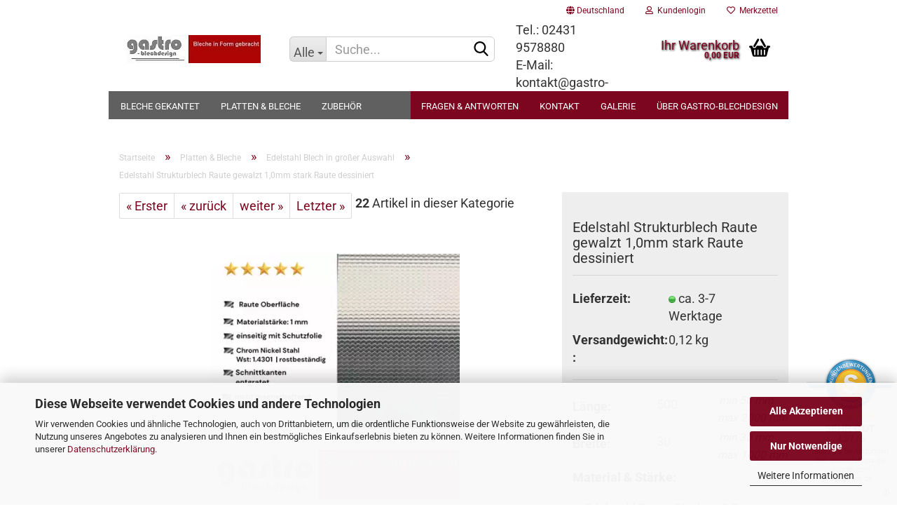

--- FILE ---
content_type: text/html; charset=UTF-8
request_url: https://gastro-blechdesign.de/edelstahl-strukturblech-raute-gewalzt-1-0mm-stark-raute-dessiniert.html
body_size: 18581
content:
<!DOCTYPE html> <html xmlns="http://www.w3.org/1999/xhtml" dir="ltr" lang="de"> <head> <script

 data-src='/public/69416b578c39d.js'
 type="as-oil"
 data-type="text/javascript"
 data-purposes="4"
 data-managed="as-oil"
  defer></script> <script

 data-src='/public/69416b575e585.js'
 type="as-oil"
 data-type="text/javascript"
 data-purposes="4"
 data-managed="as-oil"
  defer></script> <script
 data-managed="as-oil"
 data-type="text/javascript"
 data-purposes="4"
 type="as-oil"
 >
 var gaDisable = 'ga-disable-UA-215104994-1';
 if (document.cookie.indexOf(gaDisable + '=true') > -1) {
 window[gaDisable] = true;
 }
 function gaOptOut() {
 document.cookie = gaDisable + '=true; expires=Thu, 31 Dec 2099 23:59:59 UTC; path=/';
 window[gaDisable] = true;
 console.log('Disabled Google-Analytics Tracking');
 }
 function gaOptout() {
 gaOptOut();
 }
 function checkGaOptOutAnchor() {
 if (location.hash.substr(1) === 'gaOptOut') {
 gaOptOut();
 }
 }
 checkGaOptOutAnchor();
 window.addEventListener('hashchange', checkGaOptOutAnchor);
 window.dataLayer = window.dataLayer || [];
 function gtag() {
 dataLayer.push(arguments);
 }
 gtag('js', new Date());
 gtag('config', 'UA-215104994-1', { 'anonymize_ip': true });
 gtag('config', 'AW-856299757');
 </script> <meta name="viewport" content="width=device-width, initial-scale=1, minimum-scale=1.0, maximum-scale=1.0, user-scalable=no" /> <meta http-equiv="Content-Type" content="text/html; charset=utf-8" /> <meta name="language" content="de" /> <meta name="keywords" content="Edelstahl Winkelprofil, Edelstahl Kantenschutz, Edelstahl raute" /> <meta name="description" content="Edelstahl Strukturblech Raute gewalzt 1,0mm stark Raute dessiniert. Oberfläche: Raute  Mustergewalzt mit Schutzfolie" /> <title>Edelstahl Strukturblech Raute gewalzt</title> <meta property="og:title" content="Edelstahl Strukturblech Raute gewalzt 1,0mm stark Raute dessiniert" /> <meta property="og:site_name" content="gastro-blechdesign" /> <meta property="og:locale" content="de_DE" /> <meta property="og:type" content="product" /> <meta property="og:description" content="Edelstahl Strukturblech Raute gewalzt 1,0mm stark Raute dessiniert. Oberfläche: Raute  Mustergewalzt mit Schutzfolie" /> <meta property="og:image" content="https://gastro-blechdesign.de/images/product_images/info_images/Raute Strukturblech Edelstahl Blech im Zuschnitt (1).png" /> <base href="https://gastro-blechdesign.de/" /> <link rel="shortcut icon" href="https://gastro-blechdesign.de/images/logos/favicon.ico" type="image/x-icon" /> <link rel="apple-touch-icon" href="https://gastro-blechdesign.de/images/logos/favicon.png" /> <link id="main-css" type="text/css" rel="stylesheet" href="public/theme/styles/system/main-bust_1765825713.min.css" /> <meta name="robots" content="index,follow" /> <link rel="canonical" href="https://gastro-blechdesign.de/edelstahl-strukturblech-raute-gewalzt-1-0mm-stark-raute-dessiniert.html" /> <meta property="og:url" content="https://gastro-blechdesign.de/edelstahl-strukturblech-raute-gewalzt-1-0mm-stark-raute-dessiniert.html"> <script>(function(w,d,s,l,i){w[l]=w[l]||[];w[l].push({'gtm.start':
new Date().getTime(),event:'gtm.js'});var f=d.getElementsByTagName(s)[0],
j=d.createElement(s),dl=l!='dataLayer'?'&l='+l:'';j.async=true;j.src=
'https://www.googletagmanager.com/gtm.js?id='+i+dl;f.parentNode.insertBefore(j,f);
})(window,document,'script','dataLayer','GTM-KZ7X2FF');</script> <script src="https://cdn.gambiohub.com/sdk/1.2.0/dist/bundle.js" defer></script><script>var payPalText = {"ecsNote":"Bitte w\u00e4hlen Sie ihre gew\u00fcnschte PayPal-Zahlungsweise.","paypalUnavailable":"PayPal steht f\u00fcr diese Transaktion im Moment nicht zur Verf\u00fcgung.","errorContinue":"weiter","continueToPayPal":"Weiter mit","errorCheckData":"Es ist ein Fehler aufgetreten. Bitte \u00fcberpr\u00fcfen Sie Ihre Eingaben."};var payPalButtonSettings = {"env":"live","commit":false,"style":{"label":"checkout","shape":"rect","color":"gold","layout":"vertical","tagline":false},"locale":"","fundingCardAllowed":true,"fundingELVAllowed":true,"fundingCreditAllowed":false,"createPaymentUrl":"https:\/\/gastro-blechdesign.de\/shop.php?do=PayPalHub\/CreatePayment&initiator=ecs","authorizedPaymentUrl":"https:\/\/gastro-blechdesign.de\/shop.php?do=PayPalHub\/AuthorizedPayment&initiator=ecs","checkoutUrl":"https:\/\/gastro-blechdesign.de\/shop.php?do=PayPalHub\/RedirectGuest","useVault":false,"jssrc":"https:\/\/www.paypal.com\/sdk\/js?client-id=AVEjCpwSc-e9jOY8dHKoTUckaKtPo0shiwe_T2rKtxp30K4TYGRopYjsUS6Qmkj6bILd7Nt72pbMWCXe&commit=false&intent=capture&components=buttons%2Cmarks%2Cmessages%2Cfunding-eligibility%2Cgooglepay%2Capplepay%2Ccard-fields&integration-date=2021-11-25&enable-funding=paylater&merchant-id=45CLH5KA7G8M2&currency=EUR","partnerAttributionId":"GambioGmbH_Cart_Hub_PPXO","createOrderUrl":"https:\/\/gastro-blechdesign.de\/shop.php?do=PayPalHub\/CreateOrder&initiator=ecs","getOrderUrl":"https:\/\/gastro-blechdesign.de\/shop.php?do=PayPalHub\/GetOrder","approvedOrderUrl":"https:\/\/gastro-blechdesign.de\/shop.php?do=PayPalHub\/ApprovedOrder&initiator=ecs","paymentApproved":false,"developmentMode":false,"cartAmount":0};var jsShoppingCart = {"languageCode":"de","verifySca":"https:\/\/gastro-blechdesign.de\/shop.php?do=PayPalHub\/VerifySca","totalAmount":"0.00","currency":"EUR","env":"live","commit":false,"style":{"label":"checkout","shape":"rect","color":"gold","layout":"vertical","tagline":false},"locale":"","fundingCardAllowed":true,"fundingELVAllowed":true,"fundingCreditAllowed":false,"createPaymentUrl":"https:\/\/gastro-blechdesign.de\/shop.php?do=PayPalHub\/CreatePayment&initiator=ecs","authorizedPaymentUrl":"https:\/\/gastro-blechdesign.de\/shop.php?do=PayPalHub\/AuthorizedPayment&initiator=ecs","checkoutUrl":"https:\/\/gastro-blechdesign.de\/shop.php?do=PayPalHub\/RedirectGuest","useVault":false,"jssrc":"https:\/\/www.paypal.com\/sdk\/js?client-id=AVEjCpwSc-e9jOY8dHKoTUckaKtPo0shiwe_T2rKtxp30K4TYGRopYjsUS6Qmkj6bILd7Nt72pbMWCXe&commit=false&intent=capture&components=buttons%2Cmarks%2Cmessages%2Cfunding-eligibility%2Cgooglepay%2Capplepay%2Ccard-fields&integration-date=2021-11-25&enable-funding=paylater&merchant-id=45CLH5KA7G8M2&currency=EUR","partnerAttributionId":"GambioGmbH_Cart_Hub_PPXO","createOrderUrl":"https:\/\/gastro-blechdesign.de\/shop.php?do=PayPalHub\/CreateOrder&initiator=ecs","getOrderUrl":"https:\/\/gastro-blechdesign.de\/shop.php?do=PayPalHub\/GetOrder","approvedOrderUrl":"https:\/\/gastro-blechdesign.de\/shop.php?do=PayPalHub\/ApprovedOrder&initiator=ecs","paymentApproved":false,"developmentMode":false,"cartAmount":0};var payPalBannerSettings = {"useVault":false,"jssrc":"https:\/\/www.paypal.com\/sdk\/js?client-id=AVEjCpwSc-e9jOY8dHKoTUckaKtPo0shiwe_T2rKtxp30K4TYGRopYjsUS6Qmkj6bILd7Nt72pbMWCXe&commit=false&intent=capture&components=buttons%2Cmarks%2Cmessages%2Cfunding-eligibility%2Cgooglepay%2Capplepay%2Ccard-fields&integration-date=2021-11-25&enable-funding=paylater&merchant-id=45CLH5KA7G8M2&currency=EUR","partnerAttributionId":"GambioGmbH_Cart_Hub_PPXO","positions":{"cartBottom":{"placement":"cart","style":{"layout":"text","logo":{"type":"primary"},"text":{"color":"black"},"color":"blue","ratio":"1x1"}},"product":{"placement":"product","style":{"layout":"text","logo":{"type":"primary"},"text":{"color":"black"},"color":"blue","ratio":"1x1"}}},"currency":"EUR","cartAmount":0,"productsPrice":133};</script><script id="paypalconsent" type="application/json">{"purpose_id":null}</script><script src="GXModules/Gambio/Hub/Shop/Javascript/PayPalLoader-bust_1760002739.js" defer></script> </head> <body class="page-product-info" data-gambio-namespace="https://gastro-blechdesign.de/public/theme/javascripts/system" data-jse-namespace="https://gastro-blechdesign.de/JSEngine/build" data-gambio-controller="initialize" data-gambio-widget="input_number responsive_image_loader transitions header image_maps modal history dropdown core_workarounds anchor" data-input_number-separator="," > <div id="outer-wrapper" > <header id="header" class="navbar"> <div id="topbar-container"> <div class="navbar-topbar"> <nav data-gambio-widget="menu link_crypter" data-menu-switch-element-position="false" data-menu-events='{"desktop": ["click"], "mobile": ["click"]}' data-menu-ignore-class="dropdown-menu"> <ul class="nav navbar-nav navbar-right"> <li class="dropdown navbar-topbar-item first"> <a href="#" class="dropdown-toggle" data-toggle-hover="dropdown"> <span class="hidden-xs"> <span class="fa fa-globe"></span>
 Deutschland
 </span> <span class="visible-xs-block">
 &nbsp;Lieferland
 </span> </a> <ul class="level_2 dropdown-menu arrow-top"> <li class="arrow"></li> <li> <form action="/edelstahl-strukturblech-raute-gewalzt-1-0mm-stark-raute-dessiniert.html" method="POST" class="form-horizontal"> <div class="form-group"> <label for="countries-select">Lieferland</label> <select name="switch_country" class="form-control" id="countries-select"> <option value="DE" selected>Deutschland</option> </select> </div> <div class="dropdown-footer row"> <input type="submit" class="btn btn-primary btn-block" value="Speichern" title="Speichern" /> </div> </form> </li> </ul> </li> <li class="dropdown navbar-topbar-item"> <a title="Anmeldung" href="/edelstahl-strukturblech-raute-gewalzt-1-0mm-stark-raute-dessiniert.html#" class="dropdown-toggle" data-toggle-hover="dropdown"> <span class="fa fa-user-o"></span>
 &nbsp;Kundenlogin
 </a> <ul class="dropdown-menu dropdown-menu-login arrow-top"> <li class="arrow"></li> <li class="dropdown-header hidden-xs">Kundenlogin</li> <li> <form action="https://gastro-blechdesign.de/login.php?action=process" method="post" class="form-horizontal"> <input type="hidden" name="return_url" value="https://gastro-blechdesign.de/edelstahl-strukturblech-raute-gewalzt-1-0mm-stark-raute-dessiniert.html"> <input type="hidden" name="return_url_hash" value="8a1f6b69f01548a83938f4bba70b302e5757170c8d85634dd66ca67e57ce30fa"> <div class="form-group"> <input autocomplete="username" type="email" id="box-login-dropdown-login-username" class="form-control" placeholder="E-Mail" name="email_address" /> </div> <div class="form-group"> <input autocomplete="current-password" type="password" id="box-login-dropdown-login-password" class="form-control" placeholder="Passwort" name="password" /> </div> <div class="dropdown-footer row"> <input type="submit" class="btn btn-primary btn-block" value="Anmelden" /> <ul> <li> <a title="Konto erstellen" href="https://gastro-blechdesign.de/shop.php?do=CreateRegistree">
 Konto erstellen
 </a> </li> <li> <a title="Passwort vergessen?" href="https://gastro-blechdesign.de/password_double_opt.php">
 Passwort vergessen?
 </a> </li> </ul> </div> </form> </li> </ul> </li> <li class="navbar-topbar-item"> <a href="https://gastro-blechdesign.de/wish_list.php" title="Merkzettel anzeigen"> <span class="fa fa-heart-o"></span>
 &nbsp;Merkzettel
 </a> </li> </ul> </nav> </div> </div> <div class="inside"> <div class="row"> <div class="navbar-header" data-gambio-widget="mobile_menu"> <div id="navbar-brand" class="navbar-brand"> <a href="https://gastro-blechdesign.de/" title="gastro-blechdesign"> <img id="main-header-logo" class="img-responsive" src="/images/logos/logo_gastro_blechdesign_logo.webp" onerror="this.onerror=null;this.src='https://gastro-blechdesign.de/images/logos/logo_gastro_blechdesign_logo.jpg'" alt="gastro-blechdesign-Logo"> </a> </div> <button type="button" class="navbar-toggle" data-mobile_menu-target="#categories .navbar-collapse" data-mobile_menu-body-class="categories-open" data-mobile_menu-toggle-content-visibility> <img src="public/theme/images/svgs/bars.svg" class="gx-menu svg--inject" alt=""> </button> <button type="button" class="navbar-toggle cart-icon" data-mobile_menu-location="shopping_cart.php"> <img src="public/theme/images/svgs/basket.svg" class="gx-cart-basket svg--inject" alt=""> <span class="cart-products-count hidden">
 0
 </span> </button> <button type="button" class="navbar-toggle" data-mobile_menu-target=".navbar-search" data-mobile_menu-body-class="search-open" data-mobile_menu-toggle-content-visibility> <img src="public/theme/images/svgs/search.svg" class="gx-search svg--inject" alt=""> </button> </div> <div class="navbar-search collapse"> <p class="navbar-search-header dropdown-header">Suche</p> <form action="advanced_search_result.php" method="get" data-gambio-widget="live_search"> <div class="navbar-search-input-group input-group"> <div class="navbar-search-input-group-btn input-group-btn custom-dropdown" data-dropdown-trigger-change="false" data-dropdown-trigger-no-change="false"> <button type="button" class="btn btn-default dropdown-toggle" data-toggle="dropdown" aria-haspopup="true" aria-expanded="false"> <span class="dropdown-name">Alle</span> <span class="caret"></span> </button> <ul class="dropdown-menu"> <li><a href="#" data-rel="0">Alle</a></li> <li><a href="#" data-rel="29">Bleche gekantet</a></li> <li><a href="#" data-rel="2">Platten & Bleche</a></li> <li><a href="#" data-rel="182">Zubehör</a></li> </ul> <select name="categories_id"> <option value="0">Alle</option> <option value="29">Bleche gekantet</option> <option value="2">Platten & Bleche</option> <option value="182">Zubehör</option> </select> </div> <button type="submit" class="form-control-feedback"> <img src="public/theme/images/svgs/search.svg" class="gx-search-input svg--inject" alt=""> </button> <input type="text" name="keywords" placeholder="Suche..." class="form-control search-input" autocomplete="off" /> </div> <input type="hidden" value="1" name="inc_subcat" /> <div class="navbar-search-footer visible-xs-block"> <button class="btn btn-primary btn-block" type="submit">
 Suche...
 </button> <a href="advanced_search.php" class="btn btn-default btn-block" title="Erweiterte Suche">
 Erweiterte Suche
 </a> </div> <div class="search-result-container"></div> </form> </div> <div class="custom-container"> <div class="inside">
 Tel.: 02431 9578880<br />
E-Mail: kontakt@gastro-blechdesign.de
 </div> </div> <nav id="cart-container" class="navbar-cart" data-gambio-widget="menu cart_dropdown" data-menu-switch-element-position="false"> <ul class="cart-container-inner"> <li> <a href="https://gastro-blechdesign.de/shopping_cart.php" class="dropdown-toggle"> <img src="public/theme/images/svgs/basket.svg" alt="" class="gx-cart-basket svg--inject"> <span class="cart">
 Ihr Warenkorb<br /> <span class="products">
 0,00 EUR
 </span> </span> <span class="cart-products-count hidden"> </span> </a> <ul class="dropdown-menu arrow-top cart-dropdown cart-empty"> <li class="arrow"></li> <li class="cart-dropdown-inside"> <div class="cart-empty">
 Sie haben noch keine Artikel in Ihrem Warenkorb.
 </div> </li> </ul> </li> </ul> </nav> </div> </div> <noscript> <div class="alert alert-danger noscript-notice">
 JavaScript ist in Ihrem Browser deaktiviert. Aktivieren Sie JavaScript, um alle Funktionen des Shops nutzen und alle Inhalte sehen zu können.
 </div> </noscript> <div id="categories"> <div class="navbar-collapse collapse"> <nav class="navbar-default navbar-categories" data-gambio-widget="menu"> <ul class="level-1 nav navbar-nav"> <li class="dropdown level-1-child" data-id="29"> <a class="dropdown-toggle" href="https://gastro-blechdesign.de/bleche-gekantet/" title="Bleche gekantet">
 Bleche gekantet
 </a> <ul data-level="2" class="level-2 dropdown-menu dropdown-menu-child"> <li class="enter-category hidden-sm hidden-md hidden-lg show-more"> <a class="dropdown-toggle" href="https://gastro-blechdesign.de/bleche-gekantet/" title="Bleche gekantet">
 Bleche gekantet anzeigen
 </a> </li> <li class="level-2-child"> <a href="https://gastro-blechdesign.de/edelstahl-arbeitsplatte/" title="Edelstahl Arbeitsplatten">
 Edelstahl Arbeitsplatten
 </a> </li> <li class="dropdown level-2-child"> <a href="https://gastro-blechdesign.de/bleche-gekantet/l-profile-kantenschutz/" title="L-Profile & Kantenschutz">
 L-Profile & Kantenschutz
 </a> <ul data-level="3" class="level-3 dropdown-menu dropdown-menu-child"> <li class="enter-category"> <a href="https://gastro-blechdesign.de/bleche-gekantet/l-profile-kantenschutz/" title="L-Profile & Kantenschutz" class="dropdown-toggle">
 L-Profile & Kantenschutz anzeigen
 </a> </li> <li class="level-3-child"> <a href="https://gastro-blechdesign.de/bleche-gekantet/l-profile-kantenschutz/edelstahl-kantenschutz-winkel/" title="Edelstahl Winkelprofile">
 Edelstahl Winkelprofile
 </a> </li> <li class="level-3-child"> <a href="https://gastro-blechdesign.de/bleche-gekantet/l-profile-kantenschutz/1-fach-aluminium-kantenschutz/" title="Aluminium Winkelprofil">
 Aluminium Winkelprofil
 </a> </li> <li class="level-3-child"> <a href="https://gastro-blechdesign.de/bleche-gekantet/l-profile-kantenschutz/stahl-verzinkte-l-profile/" title="Stahl verzinkte L-Profile">
 Stahl verzinkte L-Profile
 </a> </li> </ul> </li> <li class="dropdown level-2-child"> <a href="https://gastro-blechdesign.de/bleche-gekantet/u-profil-und-einfassprofil/" title="U-Profil & Einfassprofil">
 U-Profil & Einfassprofil
 </a> <ul data-level="3" class="level-3 dropdown-menu dropdown-menu-child"> <li class="enter-category"> <a href="https://gastro-blechdesign.de/bleche-gekantet/u-profil-und-einfassprofil/" title="U-Profil & Einfassprofil" class="dropdown-toggle">
 U-Profil & Einfassprofil anzeigen
 </a> </li> <li class="level-3-child"> <a href="https://gastro-blechdesign.de/bleche-gekantet/u-profil-und-einfassprofil/u-profil-aus-edelstahl/" title="U-Profil aus Edelstahl">
 U-Profil aus Edelstahl
 </a> </li> <li class="level-3-child"> <a href="https://gastro-blechdesign.de/bleche-gekantet/u-profil-und-einfassprofil/u-profil-aus-aluminium-mit-innenmass/" title="U-Profil aus Aluminium">
 U-Profil aus Aluminium
 </a> </li> <li class="level-3-child"> <a href="https://gastro-blechdesign.de/bleche-gekantet/u-profil-und-einfassprofil/u-profil-aluminium-glatt-ral-beschichtet-124/" title="U-Profil aus Stahl verzinkt">
 U-Profil aus Stahl verzinkt
 </a> </li> </ul> </li> <li class="level-2-child"> <a href="https://gastro-blechdesign.de/bleche-gekantet/z-profil-stufenprofil/" title="Z-Profil & Stufenprofil">
 Z-Profil & Stufenprofil
 </a> </li> <li class="level-2-child"> <a href="https://gastro-blechdesign.de/bleche-gekantet/deckel-und-behaelter/" title="Wannen, Deckel & Behälter">
 Wannen, Deckel & Behälter
 </a> </li> <li class="level-2-child"> <a href="https://gastro-blechdesign.de/bleche-gekantet/flammenverteiler-und-aromaschienen/" title="Flammenverteiler & Aromaschienen">
 Flammenverteiler & Aromaschienen
 </a> </li> <li class="level-2-child"> <a href="https://gastro-blechdesign.de/bleche-gekantet/sockelleisten-uebergangsprofile-84/" title="Sockelleisten & Übergangsprofile">
 Sockelleisten & Übergangsprofile
 </a> </li> <li class="level-2-child"> <a href="https://gastro-blechdesign.de/bleche-gekantet/haus-dach-kantbleche/" title="Haus & Dach Kantbleche">
 Haus & Dach Kantbleche
 </a> </li> <li class="enter-category hidden-more hidden-xs"> <a class="dropdown-toggle col-xs-6" href="https://gastro-blechdesign.de/bleche-gekantet/" title="Bleche gekantet">Bleche gekantet anzeigen</a> <span class="close-menu-container col-xs-6"> <span class="close-flyout"> <i class="fa fa-close"></i> </span> </span> </li> </ul> </li> <li class="dropdown level-1-child" data-id="2"> <a class="dropdown-toggle" href="https://gastro-blechdesign.de/platten-bleche/" title="Platten &amp; Bleche">
 Platten &amp; Bleche
 </a> <ul data-level="2" class="level-2 dropdown-menu dropdown-menu-child"> <li class="enter-category hidden-sm hidden-md hidden-lg show-more"> <a class="dropdown-toggle" href="https://gastro-blechdesign.de/platten-bleche/" title="Platten &amp; Bleche">
 Platten & Bleche anzeigen
 </a> </li> <li class="level-2-child active"> <a href="https://gastro-blechdesign.de/platten-bleche/edelstahl-blech-Blechzuschnitt/" title="Edelstahl Blech in großer Auswahl">
 Edelstahl Blech in großer Auswahl
 </a> </li> <li class="level-2-child"> <a href="https://gastro-blechdesign.de/platten-bleche/aluminium/" title="Aluminium Bleche, NE-Metall Platten">
 Aluminium Bleche, NE-Metall Platten
 </a> </li> <li class="level-2-child"> <a href="https://gastro-blechdesign.de/platten-bleche/stahlblech-verzinkt/" title="Stahlblech verzinkt">
 Stahlblech verzinkt
 </a> </li> <li class="enter-category hidden-more hidden-xs"> <a class="dropdown-toggle col-xs-6" href="https://gastro-blechdesign.de/platten-bleche/" title="Platten &amp; Bleche">Platten & Bleche anzeigen</a> <span class="close-menu-container col-xs-6"> <span class="close-flyout"> <i class="fa fa-close"></i> </span> </span> </li> </ul> </li> <li class="level-1-child" data-id="182"> <a class="dropdown-toggle" href="https://gastro-blechdesign.de/Zubehoer-und-Befestigung/" title="Zubehör">
 Zubehör
 </a> </li> <li class="custom custom-entries hidden-xs"> <a data-id="top_custom-0" href="https://gastro-blechdesign.de/info/metall-und-deren-klassifizierung.html" title="Fragen & Antworten">
 Fragen & Antworten
 </a> <a data-id="top_custom-1" href="shop_content.php?coID=7" title="Kontakt">
 Kontakt
 </a> <a data-id="top_custom-2" href="https://gastro-blechdesign.de/info/galerie.html" title="Galerie">
 Galerie
 </a> <a data-id="top_custom-3" href="https://gastro-blechdesign.de/info/ueber-uns.html" title="Über gastro-blechdesign">
 Über gastro-blechdesign
 </a> </li> <li class="dropdown custom topmenu-content visible-xs" data-id="top_custom-0"> <a class="dropdown-toggle" href="https://gastro-blechdesign.de/info/metall-und-deren-klassifizierung.html" title="Fragen & Antworten">
 Fragen & Antworten
 </a> </li> <li class="dropdown custom topmenu-content visible-xs" data-id="top_custom-1"> <a class="dropdown-toggle" href="shop_content.php?coID=7" target="_top" title="Kontakt">
 Kontakt
 </a> </li> <li class="dropdown custom topmenu-content visible-xs" data-id="top_custom-2"> <a class="dropdown-toggle" href="https://gastro-blechdesign.de/info/galerie.html" title="Galerie">
 Galerie
 </a> </li> <li class="dropdown custom topmenu-content visible-xs" data-id="top_custom-3"> <a class="dropdown-toggle" href="https://gastro-blechdesign.de/info/ueber-uns.html" title="Über gastro-blechdesign">
 Über gastro-blechdesign
 </a> </li> <li class="dropdown dropdown-more" style="display: none"> <a class="dropdown-toggle" href="#" title="">
 Weitere
 </a> <ul class="level-2 dropdown-menu ignore-menu"></ul> </li> </ul> </nav> </div> </div> </header> <div id="wrapper"> <div class="row"> <div id="main"> <div class="main-inside"> <script type="application/ld+json">{"@context":"https:\/\/schema.org","@type":"BreadcrumbList","itemListElement":[{"@type":"ListItem","position":1,"name":"Startseite","item":"https:\/\/gastro-blechdesign.de\/"},{"@type":"ListItem","position":2,"name":"Platten & Bleche","item":"https:\/\/gastro-blechdesign.de\/platten-bleche\/"},{"@type":"ListItem","position":3,"name":"Edelstahl Blech in gro\u00dfer Auswahl","item":"https:\/\/gastro-blechdesign.de\/platten-bleche\/edelstahl-blech-Blechzuschnitt\/"},{"@type":"ListItem","position":4,"name":"Edelstahl Strukturblech Raute gewalzt 1,0mm stark Raute dessiniert","item":"https:\/\/gastro-blechdesign.de\/edelstahl-strukturblech-raute-gewalzt-1-0mm-stark-raute-dessiniert.html"}]}</script> <div id="breadcrumb_navi"> <span class="breadcrumbEntry"> <a href="https://gastro-blechdesign.de/" class="headerNavigation"> <span>Startseite</span> </a> </span> <span class="breadcrumbSeparator"> &raquo; </span> <span class="breadcrumbEntry"> <a href="https://gastro-blechdesign.de/platten-bleche/" class="headerNavigation"> <span>Platten & Bleche</span> </a> </span> <span class="breadcrumbSeparator"> &raquo; </span> <span class="breadcrumbEntry"> <a href="https://gastro-blechdesign.de/platten-bleche/edelstahl-blech-Blechzuschnitt/" class="headerNavigation"> <span>Edelstahl Blech in großer Auswahl</span> </a> </span> <span class="breadcrumbSeparator"> &raquo; </span> <span class="breadcrumbEntry"> <span>Edelstahl Strukturblech Raute gewalzt 1,0mm stark Raute dessiniert</span> </span> </div> <div id="shop-top-banner"> </div> <div id="product_navigation" class="panel-pagination"> <nav> <ul class="pagination"> <li> <a href="edelstahl-blech-nach-mass-aus-kleinformat-blechen-bis-2-x-1-meter.html">&laquo; Erster</a> </li> <li> <a href="edelstahl-strukturblech-5wl-gewalzt-1-0mm-stark-wellenblech.html">&laquo; zurück</a> </li> <li> <a href="edelstahl-strukturblech-leinen-gewalzt-1-0mm-stark-leinen-mustergewalzt.html">weiter &raquo;</a> </li> <li> <a href="lochblech-qg-10-15-31.html">Letzter &raquo;</a> </li> </ul> <span><strong>22</strong> Artikel in dieser Kategorie</span> </nav> </div> <script type="application/ld+json">
 {"@context":"http:\/\/schema.org","@type":"Product","name":"Edelstahl Strukturblech Raute gewalzt 1,0mm stark Raute dessiniert","description":"Das Edelstahl Strukturblech mit Rautepr&auml;gung ist ein hochwertiges, \trobustes Design- und Funktionsblech f&uuml;r professionelle Anwendungen in Architektur, Maschinenbau, Aufzugbau und Ladenbau. Gefertigt aus V2A Edelstahl (Werkstoff 1.4301) mit einer St&auml;rke von 1,0 mm, bietet dieses kaltgewalzte Blech mit Raute-Dessin nicht nur eine markante, technische Optik, sondern auch &uuml;berzeugende Materialeigenschaften f&uuml;r stark beanspruchte Einsatzbereiche. \t&nbsp; \tDie strukturierte Rautenoberfl&auml;che ist auf einer Seite des Blechs eingepr&auml;gt und mit einer Schutzfolie versehen, die beim Transport und der Verarbeitung vor Kratzern sch&uuml;tzt. Diese besondere Pr&auml;gung macht das Material strapazierf&auml;hig, pflegeleicht und optisch anspruchsvoll. Edelstahl Strukturbleche mit Rautenstruktur gelten als besonders hygienisch und wartungsarm &ndash; ideal f&uuml;r Einsatzorte, an denen hohe Belastungen auf eine ansprechende Optik treffen. \t&nbsp; \tDas Material ist korrosions- und temperaturbest&auml;ndig, elektrisch leitf&auml;hig, schwei&szlig;bar und &auml;u&szlig;erst langlebig. Dank dieser Eigenschaften findet es breite Anwendung in Aufzugskabinen, im Kassenbereich, in der Verpackungsindustrie, im medizinischen Umfeld oder als Wandverkleidung im industriellen und gewerblichen Innenausbau. Durch die Rautenstruktur werden Kratzer, Fingerabdr&uuml;cke und Gebrauchsspuren deutlich reduziert wahrgenommen, was die Oberfl&auml;che auch optisch langlebig macht. \t&nbsp; Eigenschaften: \tWerkstoff: Edelstahl V2A, 1.4301 (2R), AISI 304 \tOberfl&auml;che: Raute (einseitig dessiniert), mit Schutzfolie \tSt&auml;rke: 1,0 mm \tGewicht: ca. 8,0 kg\/m&sup2; \tKaltgewalzt, hygienisch, schwei&szlig;bar \tSehr gute Korrosions- und Temperaturbest&auml;ndigkeit \tWartungsarm und langlebig \tSchutzfolie f&uuml;r sicheren Transport und Verarbeitung Vorteile: \tHochwertige Rautenstruktur mit funktionaler und dekorativer Wirkung \tBesonders robust gegen mechanische Beanspruchung \tKratz- und schmutzunempfindlich durch gepr&auml;gte Oberfl&auml;che \tSehr pflegeleicht und hygienisch &ndash; ideal f&uuml;r sensible Umgebungen \tGeeignet f&uuml;r Schwei&szlig;en, Kleben und mechanische Befestigung \tDauerhafte Materialqualit&auml;t durch V2A Edelstahl Nachteile: \tNur eine Seite mit Raute-Dessin (R&uuml;ckseite glatt) \tNicht f&uuml;r stark chloridhaltige Umgebungen geeignet \tStruktur nicht nachtr&auml;glich ver&auml;nderbar (z.\u202fB. schleifen\/polieren) \tH&ouml;heres Gewicht als d&uuml;nnere Edelstahlbleche Typische Einsatzorte: \tAufzugskabinen, Fahrstuhlt&uuml;ren und -w&auml;nde \tMaschinenverkleidungen im gewerblichen Bereich \tKassenbereiche im Einzelhandel \tWand- und Thekenverkleidungen in der Gastronomie \tFassadenelemente im Innen- und &uuml;berdachten Au&szlig;enbereich \t&nbsp;Anwendungsgebiete: \tArchitektur mit industriellem Designanspruch \tInnenausbau von Verkaufsr&auml;umen und B&uuml;ros \tHygienebereiche, medizinische R&auml;ume, Labore \tVerpackungsindustrie, Lebensmittelproduktion \tVerkleidungen im Transportwesen und Fahrzeugbau \t&nbsp; \tMit dem Edelstahl Strukturblech Raute gewalzt in 1,0 mm St&auml;rke erhalten Sie ein technisch ausgereiftes und optisch hochwertiges Produkt f&uuml;r vielseitige Anwendungen. Es ist nicht nur funktional, sondern auch ein Designelement &ndash; und damit die perfekte Wahl f&uuml;r Kunden, die Langlebigkeit, Robustheit und &Auml;sthetik in einem suchen. \t&nbsp; ","image":["https:\/\/gastro-blechdesign.de\/images\/product_images\/info_images\/Raute Strukturblech Edelstahl Blech im Zuschnitt (1).png"],"url":"https:\/\/gastro-blechdesign.de\/edelstahl-strukturblech-raute-gewalzt-1-0mm-stark-raute-dessiniert.html","itemCondition":"NewCondition","offers":{"@type":"Offer","availability":"InStock","price":"133.00","priceCurrency":"EUR","priceSpecification":{"@type":"http:\/\/schema.org\/PriceSpecification","price":"133.00","priceCurrency":"EUR","valueAddedTaxIncluded":true},"url":"https:\/\/gastro-blechdesign.de\/edelstahl-strukturblech-raute-gewalzt-1-0mm-stark-raute-dessiniert.html","priceValidUntil":"2100-01-01 00:00:00"},"model":[{"@type":"ProductModel","name":"Edelstahl Strukturblech Raute gewalzt 1,0mm stark Raute dessiniert","model":"v2arau100bzko","sku":"v2arau100bzko","offers":{"@type":"Offer","price":"133.00","priceCurrency":"EUR","priceSpecification":{"@type":"http:\/\/schema.org\/PriceSpecification","price":"133.00","priceCurrency":"EUR","valueAddedTaxIncluded":true},"url":"https:\/\/gastro-blechdesign.de\/product_info.php?info=p35{21}142_edelstahl-strukturblech-raute-gewalzt-1-0mm-stark-raute-dessiniert.html&amp;no_boost=1","priceValidUntil":"2100-01-01 00:00:00","availability":"InStock"},"url":"https:\/\/gastro-blechdesign.de\/product_info.php?info=p35{21}142_edelstahl-strukturblech-raute-gewalzt-1-0mm-stark-raute-dessiniert.html&amp;no_boost=1","image":["https:\/\/gastro-blechdesign.de\/images\/product_images\/info_images\/Raute Strukturblech Edelstahl Blech im Zuschnitt (1).png"],"brand":{"@type":"Brand","name":"gastro-blechdesign"}}],"sku":"v2arau100bzko","brand":{"@type":"Brand","name":"gastro-blechdesign"}}
 </script> <div class="product-info product-info-default row"> <div id="product_image_layer"> <div class="product-info-layer-image"> <div class="product-info-image-inside"> <script>
 window.addEventListener('DOMContentLoaded', function(){
 $.extend(true, $.magnificPopup.defaults, {
 tClose: 'Schlie&szlig;en (Esc)', // Alt text on close button
 tLoading: 'L&auml;dt...', // Text that is displayed during loading. Can contain %curr% and %total% keys
 gallery: {
 tPrev: 'Vorgänger (Linke Pfeiltaste)', // Alt text on left arrow
 tNext: 'Nachfolger (Rechte Pfeiltaste)', // Alt text on right arrow
 tCounter: '%curr% von %total%' // Markup for "1 of 7" counter
 }
 });
 });
 </script> <div> <div id="product-info-layer-image" class="swiper-container" data-gambio-_widget="swiper" data-swiper-target="" data-swiper-controls="#product-info-layer-thumbnails" data-swiper-slider-options='{"breakpoints": [], "pagination": ".js-product-info-layer-image-pagination", "nextButton": ".js-product-info-layer-image-button-next", "prevButton": ".js-product-info-layer-image-button-prev", "effect": "fade", "autoplay": null, "initialSlide": ""}' > <div class="swiper-wrapper" > <div class="swiper-slide" > <div class="swiper-slide-inside "> <img class="img-responsive" src="/images/product_images/popup_images/Raute Strukturblech Edelstahl Blech im Zuschnitt (1).webp" onerror="this.onerror=null;this.src='images/product_images/popup_images/Raute Strukturblech Edelstahl Blech im Zuschnitt (1).png'" alt="Raute Strukturblech Edelstahl Blech im Zuschnitt" title="Raute Strukturblech Edelstahl Blech im Zuschnitt" data-magnifier-src="images/product_images/original_images/Raute Strukturblech Edelstahl Blech im Zuschnitt (1).png" /> </div> </div> </div> <script type="text/mustache">
 <template>
 {{#.}}
 <div class="swiper-slide {{className}}">
 <div class="swiper-slide-inside">
 <img {{{srcattr}}} alt="{{title}}" title="{{title}}" />
 </div>
 </div>
 {{/.}}
 </template>
 </script> </div> </div> </div> </div> </div> <div class="product-info-content col-xs-12" data-gambio-widget="cart_handler" data-cart_handler-page="product-info"> <div class="row"> <div class="product-info-title-mobile col-xs-12 visible-xs-block visible-sm-block"> <span>Edelstahl Strukturblech Raute gewalzt 1,0mm stark Raute dessiniert</span> <div> </div> </div> <div class="product-info-stage col-xs-12 col-md-8 centered"> <div id="image-collection-container"> <div class="product-info-image " data-gambio-widget="image_gallery_lightbox"> <div class="product-info-image-inside"> <script>
 window.addEventListener('DOMContentLoaded', function(){
 $.extend(true, $.magnificPopup.defaults, {
 tClose: 'Schlie&szlig;en (Esc)', // Alt text on close button
 tLoading: 'L&auml;dt...', // Text that is displayed during loading. Can contain %curr% and %total% keys
 gallery: {
 tPrev: 'Vorgänger (Linke Pfeiltaste)', // Alt text on left arrow
 tNext: 'Nachfolger (Rechte Pfeiltaste)', // Alt text on right arrow
 tCounter: '%curr% von %total%' // Markup for "1 of 7" counter
 }
 });
 });
 </script> <div> <div id="product_image_swiper" class="swiper-container" data-gambio-widget="swiper" data-swiper-target="" data-swiper-controls="#product_thumbnail_swiper, #product_thumbnail_swiper_mobile" data-swiper-slider-options='{"breakpoints": [], "pagination": ".js-product_image_swiper-pagination", "nextButton": ".js-product_image_swiper-button-next", "prevButton": ".js-product_image_swiper-button-prev", "effect": "fade", "autoplay": null}' > <div class="swiper-wrapper" > <div class="swiper-slide" > <div class="swiper-slide-inside "> <a href="images/product_images/original_images/Raute Strukturblech Edelstahl Blech im Zuschnitt (1).png" title="Raute Strukturblech Edelstahl Blech im Zuschnitt"> <img class="img-responsive" src="/images/product_images/info_images/Raute Strukturblech Edelstahl Blech im Zuschnitt (1).webp" onerror="this.onerror=null;this.src='images/product_images/info_images/Raute Strukturblech Edelstahl Blech im Zuschnitt (1).png'" alt="Raute Strukturblech Edelstahl Blech im Zuschnitt" title="Raute Strukturblech Edelstahl Blech im Zuschnitt" data-magnifier-src="images/product_images/original_images/Raute Strukturblech Edelstahl Blech im Zuschnitt (1).png" /> </a> </div> </div> </div> <script type="text/mustache">
 <template>
 {{#.}}
 <div class="swiper-slide {{className}}">
 <div class="swiper-slide-inside">
 <img {{{srcattr}}} alt="{{title}}" title="{{title}}" />
 </div>
 </div>
 {{/.}}
 </template>
 </script> </div> </div> </div> <input type="hidden" id="current-gallery-hash" value="ce931b90cc33f83eb1fc7f835281bc60"> </div> </div> </div> <div class="product-info-details col-xs-12 col-md-4" data-gambio-widget="product_min_height_fix"> <div class="loading-overlay"></div> <div class="magnifier-overlay"></div> <div class="magnifier-target"> <div class="preloader"></div> </div> <div id="ts_product_widget"></div> <script type="text/javascript" src="//widgets.trustedshops.com/reviews/tsSticker/tsProductStickerSummary.js" defer></script> <script>
var summaryBadge = new productStickerSummary();
summaryBadge.showSummary(
 {
 'tsId': '',
 'sku': ['v2arau100bzko'],
 'element': '#ts_product_widget',
 'starColor': '#FFDC0F',
 'starSize': '14px',
 'fontSize': '12px',
 'scrollToReviews': false,
 'showRating': true,
 'enablePlaceholder': true
 }
);
</script> <form action="product_info.php?gm_boosted_product=edelstahl-strukturblech-raute-gewalzt-1-0mm-stark-raute-dessiniert&amp;products_id=35&amp;action=add_product" class="form-horizontal js-product-form customizer product-info"> <input type="hidden" id="update-gallery-hash" name="galleryHash" value=""> <div class="hidden-xs hidden-sm ribbon-spacing"> </div> <h1 class="product-info-title-desktop hidden-xs hidden-sm">Edelstahl Strukturblech Raute gewalzt 1,0mm stark Raute dessiniert</h1> <dl class="dl-horizontal"> <dt class="col-xs-4 text-left"> <label>
 Lieferzeit:
 </label> </dt> <dd class="col-xs-8"> <span class="img-shipping-time"> <img src="/images/icons/status/green.webp" onerror="this.onerror=null;this.src='images/icons/status/green.png'" alt="ca. 3-7 Werktage" /> </span> <span class="products-shipping-time-value">
 ca. 3-7 Werktage&nbsp;
 </span> <a class="js-open-modal text-small abroad-shipping-info" style="display:none" data-modal-type="iframe" data-modal-settings='{"title": "Lieferzeit:"}' href="popup/Versand-und-Zahlungsbedingungen.html" rel="nofollow">
 (Ausland abweichend)
 </a> </dd> <div id="zmm_gewicht_out" style="display:none;"> <dt class="col-xs-4 text-left" style="text-align:left;padding-left:0;"><b>Versandgewicht: :</b></dt> <dd class="col-xs-8" id="gewicht"></dd> <br /> </div> </dl> <div class="form-group laenge_breite"> <label class="control-label col-xs-4"><b>Länge:</b></label> <div class="col-xs-8" style="height:38px;"> <input style="width:80px;" title="Länge" class="form-control" name='laenge' id='laenge' type='number' value='500' size='20' onfocus="laenge.focus();laenge.select();" onkeyup="javascript:this.value=this.value.replace(/[^a-zA-Z0-9_.:-\s]/g, '');"> <span id="control_laenge" align="left" style="font-size:85%;padding-left:2px;position: relative;top:-38px;left:100px;"><em>min 50 mm</em></br><em>max <span id="max_laenge_out">2500</span> mm</em></span> </div> </div> <div class="form-group"> <label class="control-label col-xs-4"><b>Breite:</b></label> <div class="col-xs-8" style="height:38px;"> <input style="width:80px;" title="Breite:" class="form-control" name='breite' id='breite' type='number' value='30' size='20' onfocus="breite.focus();breite.select();" onkeyup="javascript:this.value=this.value.replace(/[^a-zA-Z0-9_.:-\s]/g, '');"> <span id="control_breite" align="left" style="font-size:85%;padding-left:2px;position: relative;top:-38px;left:100px;"><em>min 30 mm</em></br><em>max <span id="max_breite_out">1250</span> mm</em></span> </div> </div> <script type="text/javascript">
 var cachebuster = Math.round(new Date().getTime() / 1000);
 document.write('<scr'+'ipt type="text/javascript" src="ZMM/js/flaechenrechner.js?bust=' +cachebuster+'"></scr' + 'ipt>');
 </script> <div id="hinweis" style="color:red;text-align:center;font-weight:bold;margin:0 0 20px 0;"></div> <input type="hidden" id="preis_out" name="flaechenpreis" value="" /> <input type="hidden" id="mat_ek_out" name="mat_ek_out" value="" /> <input type="hidden" id="mat_vk_out" name="mat_vk_out" value="" /> <input type="hidden" id="konfigurations_id" name="konfigurations_id" value="" /> <input type="hidden" id="preis_out_ek" name="flaechenpreis_ek" value="" /> <input type="hidden" id="gewicht_out" name="flaechengewicht" value="" /> <input type="hidden" id="vorlage" value="1" /> <input type="hidden" id="min_b" value="30"> <input type="hidden" id="max_b" value="1250"> <input type="hidden" id="min_b2" value="0"> <input type="hidden" id="max_b2" value="0"> <input type="hidden" id="min_b3" value="0"> <input type="hidden" id="max_b3" value="0"> <input type="hidden" id="min_b4" value=""> <input type="hidden" id="max_b4" value=""> <input type="hidden" id="min_l" value="50"> <input type="hidden" id="max_l" value="2500"> <input type="hidden" id="min_h" value="0"> <input type="hidden" id="max_h" value="0"> <input type="hidden" id="min_wa" value="0"> <input type="hidden" id="max_wa" value="0"> <input type="hidden" id="min_wb" value="0"> <input type="hidden" id="max_wb" value="0"> <input type="hidden" id="qm_price" value="111.7647" /> <input type="hidden" id="price_offer" value="" /> <input type="hidden" id="tax" value="19" /> <input type="hidden" id="art_weight" value="8" /> <input type="hidden" id="wert0" value=""> <input type="hidden" id="wert1" value="1500"> <input type="hidden" id="wert2" value="4"> <input type="hidden" id="wert3" value="2000"> <input type="hidden" id="wert4" value="5"> <input type="hidden" id="wert5" value="2500"> <input type="hidden" id="wert6" value="10"> <input type="hidden" id="wert7" value="0"> <input type="hidden" id="wert8" value="0"> <input type="hidden" id="wert9" value="500:3,750:5,1000:10,1500:15"> <input type="hidden" id="wert10" value="0"> <input type="hidden" id="wert11" value="1500:4,2000:5,2500:10,3000:15"> <input type="hidden" id="wert12" value="250"> <input type="hidden" id="wert13" value="25"> <input type="hidden" id="wert14" value="3000:1.50"> <input type="hidden" id="wert15" value="3000:0"> <input type="hidden" id="wert16" value=""> <input type="hidden" id="wert17" value=""> <input type="hidden" id="wert18" value="0"> <input type="hidden" id="wert19" value="250"> <input type="hidden" id="wert20" value="50"> <div class="modifiers-selection"> <div class="attributes-selection-form"> <div class="modifier-group modifier-attribute-group modifier-type__dropdown"> <label class="modifier-label">
 Material & Stärke:
 <span class="out_zmm_check_wahl_21" style="float:right;"> </span> </label> <div class="modifier-content wahl_1"> <select name="modifiers[attribute][21]" id="zmm_check_wahl_21" class="form-control js-calculate"> <option value="142" selected="selected" data-maxl="2000" data-maxb="1000" data-pek="76.0000" data-globalprice="131.0000" data-price="" data-weight="8.0000" data-label="Edelstahl Raute Struktur 0,8 mm (M-Nr. v2arau100)">Edelstahl Raute Struktur 0,8 mm (M-Nr. v2arau100) </option> </select> </div> </div> </div> </div> <div id="customizer-form" name="customizer" data-gambio-widget="customizer" data-customizer-cart_button=".js-btn-add-to-cart"> <div style="margin-left: 0px;" id="tab_gx_customizer"> <div id="gm_gprint"> <ul id="gm_gprint_tabs"></ul> <div id="gm_gprint_content"></div> <input type="hidden" name="id[893616]" id="gm_gprint_random" value="0" /> </div> </div> </div> <div class="cart-error-msg alert alert-danger" role="alert"></div> <div class="price-container"> <div class="price-calc-container" id="attributes-calc-price"> <div class="price-container"> <span id="price"><img src="images/ladebalken.gif" /></span><br /> <span id="grundpreis" class="tax-shipping-text"></span> </div> <p class="tax-shipping-text text-small">
 inkl. 19% MwSt. zzgl.
 <a class="gm_shipping_link lightbox_iframe" href="https://gastro-blechdesign.de/popup/Versand-und-Zahlungsbedingungen.html" target="_self" rel="nofollow" data-modal-settings='{"title":"Versand", "sectionSelector": ".content_text", "bootstrapClass": "modal-lg"}'> <span style="text-decoration:underline">Versand</span> </a> </p>
 Stück:
 <div class="row"> <input type="hidden" name="products_id" id="products-id" value="35" /> <div class="input-number" data-type="float" data-stepping="1"> <label class="control-label sr-only">
 Stück
 </label> <div class="input-group"> <a class="btn btn-default btn-lg btn-minus"><span class="fa fa-minus"></span></a> <input type="number" step="1" class="form-control input-lg pull-right js-calculate-qty" value="1" id="attributes-calc-quantity" name="products_qty" /> <a class="input-group-btn btn btn-default btn-lg btn-plus"><span class="fa fa-plus"></span></a> </div> </div> <div class="button-container"> <input name="btn-add-to-cart" type="submit" class="btn btn-lg btn-buy btn-block js-btn-add-to-cart" value="In den Warenkorb" title="In den Warenkorb" /> <button name="btn-add-to-cart-fake" onClick="void(0)" class="btn-add-to-cart-fake btn btn-lg btn-buy btn-block " value="" title="In den Warenkorb" style="display: none; margin-top: 0" >In den Warenkorb</button> </div> <div class="paypal-installments paypal-installments-product" data-ppinst-pos="product" data-partner-attribution-id="GambioGmbH_Cart_Hub_PPXO"></div> <div id="easycredit-ratenrechner-product" class="easycredit-rr-container" data-easycredithub-namespace="GXModules/Gambio/Hub/Build/Shop/Themes/All/Javascript/easycredithub" data-easycredithub-widget="easycreditloader"></div> <div class="product-info-links"> <div class="wishlist-container"> <a href="#" class="btn-wishlist btn btn-block btn-sm " title="Auf den Merkzettel"> <span class="col-xs-2 btn-icon"> <i class="fa fa-heart-o"></i> </span> <span class="col-xs-10 btn-text">
 Auf den Merkzettel
 </span> </a> </div> </div> <script id="product-details-text-phrases" type="application/json">
 {
 "productsInCartSuffix": " Artikel im Warenkorb", "showCart": "Warenkorb anzeigen"
 }
 </script> </div> </div> </div> </form> </div> <div class="product-info-description col-md-8" data-gambio-widget="tabs"> <div class="nav-tabs-container has-multi-tabs" data-gambio-widget="tabs"> <ul class="nav nav-tabs"> <li class="active"> <a href="#" title="Beschreibung" onclick="return false">
 Beschreibung
 </a> </li> <li> <a href="#" title="Hersteller" onclick="return false">
 Hersteller
 </a> </li> <li> <a href="#" title="Dokumente" onclick="return false">
 Dokumente
 </a> </li> </ul> <div class="tab-content"> <div class="tab-pane active"> <div class="tab-heading"> <a href="#" onclick="return false">Beschreibung</a> </div> <div class="tab-body active"> <h2 data-end="1143" data-start="697">Das <strong>Edelstahl Strukturblech</strong> mit <strong>Rautepr&auml;gung</strong> ist ein hochwertiges,</h2> <p data-end="1143" data-start="697">
 robustes Design- und Funktionsblech f&uuml;r professionelle Anwendungen in Architektur, Maschinenbau, Aufzugbau und Ladenbau. Gefertigt aus V2A Edelstahl (Werkstoff 1.4301) mit einer St&auml;rke von 1,0 mm, bietet dieses kaltgewalzte Blech mit Raute-Dessin nicht nur eine markante, technische Optik, sondern auch &uuml;berzeugende Materialeigenschaften f&uuml;r stark beanspruchte Einsatzbereiche.<br />
 &nbsp;<br />
 Die strukturierte Rautenoberfl&auml;che ist auf einer Seite des Blechs eingepr&auml;gt und mit einer Schutzfolie versehen, die beim Transport und der Verarbeitung vor Kratzern sch&uuml;tzt. Diese besondere Pr&auml;gung macht das Material strapazierf&auml;hig, pflegeleicht und optisch anspruchsvoll. Edelstahl Strukturbleche mit Rautenstruktur gelten als besonders hygienisch und wartungsarm &ndash; ideal f&uuml;r Einsatzorte, an denen hohe Belastungen auf eine ansprechende Optik treffen.<br />
 &nbsp;<br />
 Das Material ist korrosions- und temperaturbest&auml;ndig, elektrisch leitf&auml;hig, schwei&szlig;bar und &auml;u&szlig;erst langlebig. Dank dieser Eigenschaften findet es breite Anwendung in Aufzugskabinen, im Kassenbereich, in der Verpackungsindustrie, im medizinischen Umfeld oder als Wandverkleidung im industriellen und gewerblichen Innenausbau. Durch die Rautenstruktur werden Kratzer, Fingerabdr&uuml;cke und Gebrauchsspuren deutlich reduziert wahrgenommen, was die Oberfl&auml;che auch optisch langlebig macht.<br />
 &nbsp;
</p> <h3 data-end="1143" data-start="697">Eigenschaften:</h3> <ul> <li data-end="1143" data-start="697">Werkstoff: Edelstahl V2A, 1.4301 (2R), AISI 304</li> <li data-end="1143" data-start="697">Oberfl&auml;che: Raute (einseitig dessiniert), mit Schutzfolie</li> <li data-end="1143" data-start="697">St&auml;rke: 1,0 mm</li> <li data-end="1143" data-start="697">Gewicht: ca. 8,0 kg/m&sup2;</li> <li data-end="1143" data-start="697">Kaltgewalzt, hygienisch, schwei&szlig;bar</li> <li data-end="1143" data-start="697">Sehr gute Korrosions- und Temperaturbest&auml;ndigkeit</li> <li data-end="1143" data-start="697">Wartungsarm und langlebig</li> <li data-end="1143" data-start="697">Schutzfolie f&uuml;r sicheren Transport und Verarbeitung</li> </ul> <h3 data-end="1143" data-start="697">Vorteile:</h3> <ul> <li data-end="1143" data-start="697">Hochwertige Rautenstruktur mit funktionaler und dekorativer Wirkung</li> <li data-end="1143" data-start="697">Besonders robust gegen mechanische Beanspruchung</li> <li data-end="1143" data-start="697">Kratz- und schmutzunempfindlich durch gepr&auml;gte Oberfl&auml;che</li> <li data-end="1143" data-start="697">Sehr pflegeleicht und hygienisch &ndash; ideal f&uuml;r sensible Umgebungen</li> <li data-end="1143" data-start="697">Geeignet f&uuml;r Schwei&szlig;en, Kleben und mechanische Befestigung</li> <li data-end="1143" data-start="697">Dauerhafte Materialqualit&auml;t durch V2A Edelstahl</li> </ul> <h3 data-end="1143" data-start="697">Nachteile:</h3> <ul> <li data-end="1143" data-start="697">Nur eine Seite mit Raute-Dessin (R&uuml;ckseite glatt)</li> <li data-end="1143" data-start="697">Nicht f&uuml;r stark chloridhaltige Umgebungen geeignet</li> <li data-end="1143" data-start="697">Struktur nicht nachtr&auml;glich ver&auml;nderbar (z. B. schleifen/polieren)</li> <li data-end="1143" data-start="697">H&ouml;heres Gewicht als d&uuml;nnere Edelstahlbleche</li> </ul> <h3 data-end="1143" data-start="697">Typische Einsatzorte:</h3> <ul> <li data-end="1143" data-start="697">Aufzugskabinen, Fahrstuhlt&uuml;ren und -w&auml;nde</li> <li data-end="1143" data-start="697">Maschinenverkleidungen im gewerblichen Bereich</li> <li data-end="1143" data-start="697">Kassenbereiche im Einzelhandel</li> <li data-end="1143" data-start="697">Wand- und Thekenverkleidungen in der Gastronomie</li> <li data-end="1143" data-start="697">Fassadenelemente im Innen- und &uuml;berdachten Au&szlig;enbereich</li> </ul> <p data-end="1143" data-start="697">
 &nbsp;Anwendungsgebiete:
</p> <ul> <li data-end="1143" data-start="697">Architektur mit industriellem Designanspruch</li> <li data-end="1143" data-start="697">Innenausbau von Verkaufsr&auml;umen und B&uuml;ros</li> <li data-end="1143" data-start="697">Hygienebereiche, medizinische R&auml;ume, Labore</li> <li data-end="1143" data-start="697">Verpackungsindustrie, Lebensmittelproduktion</li> <li data-end="1143" data-start="697">Verkleidungen im Transportwesen und Fahrzeugbau</li> </ul> <p data-end="1143" data-start="697">
 &nbsp;<br />
 Mit dem Edelstahl Strukturblech Raute gewalzt in 1,0 mm St&auml;rke erhalten Sie ein technisch ausgereiftes und optisch hochwertiges Produkt f&uuml;r vielseitige Anwendungen. Es ist nicht nur funktional, sondern auch ein Designelement &ndash; und damit die perfekte Wahl f&uuml;r Kunden, die Langlebigkeit, Robustheit und &Auml;sthetik in einem suchen.<br />
 &nbsp;
</p> </div> </div> <div class="tab-pane"> <div class="tab-heading"> <a href="#" onclick="return false">Hersteller</a> </div> <div class="tab-body">
 Frank Einheuser-Petzke<br />
gastro-blechdesign<br />
Bahnkuhle 11<br />
41844 Wegberg<br />
Deutschland<br />
Tel.: 02431 9578880<br />
E-Mail: kontakt@gastro-blechdesign.de
 </div> </div> <div class="tab-pane"> <div class="tab-heading"> <a href="#" onclick="return false">Dokumente</a> </div> <div class="tab-body"> <div class="product-documents clearfix"> <dl> <dt>
 Informationen zum Produkt
 :&nbsp;
 </dt> <dd>
 Hiermit best&auml;tige ich, dass f&uuml;r das folgende Produkte&nbsp;keine sicherheitsrelevanten Risiken gem&auml;&szlig; der EU-Verordnung 2023/988 (GPSR) &uuml;ber die allgemeine Produktsicherheit vorliegen und daher keine Warnhinweise erforderlich sind:<br />
Produkt:<br />
Aluminium Blech, Edelstahlblech und Stahlblech als Zuschnitt oder gekantet.
<h2>Produktbeschreibung:</h2>
Bei dem Produkt handelt es sich um zugeschnittene und gekantete Bleche<br />
Begr&uuml;ndung &ndash; warum keine Warnhinweise erforderlich sind:<br /> <br />
&bull; Das Produkt besitzt keine beweglichen Teil<br />
&bull; Es besteht keine elektrische Spannung / keine Stromquelle<br />
&bull; Keine Kleinteile vorhanden, die verschluckt werden k&ouml;nnten<br />
&bull; Kein bestimmungsgem&auml;&szlig;er Gebrauch mit relevantem Risiko<br />
&bull; Material enth&auml;lt keine gef&auml;hrlichen, giftigen oder reizenden Stoffe<br />
&bull; Das Blech wird entgratet ausgeliefert. ( Stahlbleche verzinkt werden nicht entgratet, da sonst die Zinkschicht abgetragen wird. <span style="font-size:14px;">Bitte Schutzhandschuhe tragen.</span><br />
Daher erf&uuml;llt das Produkt alle Sicherheitsanforderungen der GPSR, ohne dass zus&auml;tzliche Warn- oder Sicherheitshinweise notwendig sind.
<div align="center"> <hr align="center" size="2" width="100%" /> </div>
Sicherheit gem&auml;&szlig; EU-GPSR (General Product Safety Regulation)<br />
Dieses Produkt ist ein passives Bauteil ohne elektrische, chemische oder mechanisch aktive Komponenten.<br />
Es f&auml;llt nicht in eine Risikokategorie und ben&ouml;tigt keine verpflichtenden Warnhinweise.<br />
Das Produkt ist bei bestimmungsgem&auml;&szlig;em Gebrauch sicher.
<h3>Die nachfolgenden Hinweise dienen lediglich der sicheren Handhabung:</h3>
&ndash; Schnittkanten k&ouml;nnen scharf sein, Handschuhe empfohlen<br />
&ndash; Bei der Bearbeitung (Schneiden, Bohren) Schutzbrille verwenden<br />
&ndash; F&uuml;r Kinder nicht geeignet<br />
&ndash; Kontakt mit aggressiven Mittel wie z.B. S&auml;uren, Chlor vermeiden.
 </dd> </dl> </div> </div> </div> </div> </div> </div> <div class="product-info-share col-md-8"> <div data-gambio-widget="social_share" data-social_share-whatsapp data-social_share-facebook data-social_share-twitter data-social_share-pinterest> </div> </div> </div> </div> <div class="product-info-listings col-xs-12 clearfix" data-gambio-widget="product_hover"> </div> </div> </div> </div> <aside id="left"> </aside> <aside id="right"> </aside> </div> </div> <footer id="footer"> <div class="footer-header"> <div style="text-align: center;"> <font color="#800000" face="tahoma, geneva, sans-serif"><span style="font-size: 16px;">Edelstahl Arbeitsplatten | Kantbleche | Blechzuschnitte&nbsp;| Profile</span></font> </div> </div> <div class="inside"> <div class="row"> <div class="footer-col-1"><div class="box box-content panel panel-default"> <div class="panel-heading"> <span class="panel-title footer-column-title">Mehr über...</span> </div> <div class="panel-body"> <nav> <ul class="nav"> <li> <a href="https://gastro-blechdesign.de/info/impressum.html" title="Impressum">
 Impressum
 </a> </li> <li> <a href="https://gastro-blechdesign.de/info/Versand-und-Zahlungsbedingungen.html" title="Versand- & Zahlungsbedingungen">
 Versand- & Zahlungsbedingungen
 </a> </li> <li> <a href="https://gastro-blechdesign.de/info/Widerrufsrecht-und-Muster-Widerrufsformular.html" title="Widerrufsrecht & Muster-Widerrufsformular">
 Widerrufsrecht & Muster-Widerrufsformular
 </a> </li> <li> <a href="https://gastro-blechdesign.de/info/rueckgabe.html" title="Rückgabe">
 Rückgabe
 </a> </li> <li> <a href="https://gastro-blechdesign.de/info/allgemeine-geschaeftsbedingungen.html" title="AGB">
 AGB
 </a> </li> <li> <a href="https://gastro-blechdesign.de/info/privatsphaere-und-datenschutz.html" title="Datenschutz">
 Datenschutz
 </a> </li> <li> <a href="https://gastro-blechdesign.de/info/mein-kontakt.html" title="Sie haben Fragen!">
 Sie haben Fragen!
 </a> </li> <li> <a href="https://gastro-blechdesign.de/info/callback-service.html" title="Callback Service">
 Callback Service
 </a> </li> </ul> <ul class="nav"> <li><a href="javascript:;" trigger-cookie-consent-panel>Cookie Einstellungen</a></li> </ul> </nav> </div> </div></div> <div class="footer-col-2"> <div class="box box-content panel panel-default"> <div class="panel-heading"> <div class="panel-title footer-column-title">
 Unsere Auswahl
 </div> </div> <div class="panel-body"> <ul> <li><a href="https://gastro-blechdesign.de/bleche-gekantet/l-profile-kantenschutz/" name="Winkelprofile | L-Profile" title="Winkelprofile | L-Profile">Winkelprofile | L-Profile</a></li> <li><a href="https://gastro-blechdesign.de/bleche-gekantet/u-profil-und-einfassprofil/" name="Einfassprofil - U-Profil" title="Einfassprofil - U-Profil">Einfassprofil | U-Profil</a></li> <li><a href="https://gastro-blechdesign.de/bleche-gekantet/z-profil-stufenprofil/" name="Stufenprofile | Z-Profil" title="Stufenprofile | Z-Profil">Stufenprofile | Z-Profil</a></li> <li><a href="https://gastro-blechdesign.de/bleche-gekantet/sockelleisten-uebergangsprofile-84/" name="Übergangsprofile | Abschlußleisten" title="Übergangsprofile | Abschlußleisten">&Uuml;bergangsprofile&nbsp;| Abschlu&szlig;leisten</a></li> <li><a href="https://gastro-blechdesign.de/edelstahl-arbeitsplatte/" name="Edelstahl Arbeitsplatten" title="Edelstahl Arbeitsplatten">Edelstahl Arbeitsplatten</a></li> <li><a href="https://gastro-blechdesign.de/bleche-gekantet/deckel-und-behaelter/" name="Wannen | Deckel" title="Wannen | Deckel">Wannen | Deckel</a></li> <li><a href="https://gastro-blechdesign.de/platten-bleche/" name="Bleche | Platten" title="Bleche | Platten">Bleche | Platten</a></li> <li><a href="https://gastro-blechdesign.de/bleche-gekantet/haus-dach-kantbleche/" name="Dachprofile | Kantbleche" title="Dachprofile | Kantbleche">Dachprofile | Kantbleche</a></li> <li><a href="https://gastro-blechdesign.de/bleche-gekantet/flammenverteiler-und-aromaschienen/" name="Flammenbleche für Gasgrill" title="Flammenbleche für Gasgrill">Flammenbleche f&uuml;r Gasgrill</a></li> <li><a href="https://gastro-blechdesign.de/Zubehoer-und-Befestigung/" name="Zubehör" title="Zubehör">Zubeh&ouml;r</a></li> </ul> </div> </div> </div> <div class="footer-col-3"><p>
 VERSANDDIENSTLEISTER
</p> <p>
 &nbsp;<img data-wmlo-src="https://www.shopvote.de/images/shipping/gls.png" alt="GLS" src="data:image/svg+xml,%3Csvg%20xmlns='http://www.w3.org/2000/svg'%20viewBox='0%200%20150%20150'%3E%3C/svg%3E" title="GLS">&nbsp;<img data-wmlo-src="https://www.shopvote.de/images/shipping/spedition.png" alt="Spedition" src="data:image/svg+xml,%3Csvg%20xmlns='http://www.w3.org/2000/svg'%20viewBox='0%200%20150%20150'%3E%3C/svg%3E" title="Spedition">&nbsp;&nbsp;&nbsp;Bundesweiter Versand Festland
</p> <p>
 F&uuml;r Bestellungen in die Schweiz bieten wir folgenden Service.<br /> <span style="color:#A52A2A;">&nbsp;</span><a href="http://meineinkauf.ch/bestellen/gastro-blechdesign-schweiz"><span style="color:#A52A2A;">MeinEinkauf.ch</span></a> </p> <p>
 Ausschluss der R&uuml;ckgabe:<br />
 Bitte haben Sie&nbsp;Verst&auml;ndnis daf&uuml;r, dass wir Ihnen f&uuml;r Produkte, die nach Kundenspezifikation angefertigt werden, kein R&uuml;ckgaberecht einr&auml;umen k&ouml;nnen.
</p> </div> <div class="footer-col-4"> <div class="box box-content panel panel-default"> <div class="panel-heading"> <div class="panel-title footer-column-title">
 Wir sind ein geprüfter Shop
 </div> </div> <div class="panel-body"> <script src="https://widgets.shopvote.de/js/reputation-badge-v2.min.js" defer></script><script>
window.addEventListener?window.addEventListener("load",loadBadge,!1):window.attachEvent&&window.attachEvent("onload",loadBadge);
function loadBadge(){
var myShopID = 19682; var myBadgetType = 1; var myLanguage = 'DE';
var mySrc = ('https:' === document.location.protocol ? 'https' : 'http');
createRBadge(myShopID, myBadgetType, mySrc);}
</script> <p> <span style="font-size:14px;"><img data-wmlo-src="https://www.it-recht-kanzlei.de/logo/Logo_Juristisch_betreut_durch_IT-Recht_Kanzlei.png?i=42d3a-294bc-39c6-907c-1" alt="Vertreten durch die IT-Recht Kanzlei" src="data:image/svg+xml,%3Csvg%20xmlns='http://www.w3.org/2000/svg'%20viewBox='0%200%20150%20150'%3E%3C/svg%3E"></span> </p> <p> <span style="font-size:14px;">Unser Unternehmen sammelt &uuml;ber den unabh&auml;ngigen Dienstleister SHOPVOTE Bewertungen. SHOPVOTE setzt automatische und manuelle Ma&szlig;nahmen ein, um Bewertungen zu verifizieren. <a href="https://www.shopvote.de/verifizierung-von-bewertungen" target="_blank">Informationen zur Echtheit von Kundenbewertungen auf SHOPVOTE finden Sie hier.</a></span><br /> <br />
 &nbsp; <script src="https://widgets.shopvote.de/js/reputation-badge-v2.min.js" defer></script> </p> </div> </div> </div> </div> </div> <div class="footer-bottom"><a href="https://www.gambio.de" target="_blank" rel="noopener">Onlineshop</a> by Gambio.de &copy; 2021</div> </footer> </div> <a class="pageup" data-gambio-widget="pageup" title="Nach oben" href="#"> </a> <div class="layer" style="display: none;"> <div id="magnific_wrapper"> <div class="modal-dialog"> <div class="modal-content">
 {{#title}}
 <div class="modal-header"> <span class="modal-title">{{title}}</span> </div>
 {{/title}}
 <div class="modal-body">
 {{{items.src}}}
 </div>
 {{#showButtons}}
 <div class="modal-footer">
 {{#buttons}}
 <button type="button" id="button_{{index}}_{{uid}}" data-index="{{index}}" class="btn {{class}}" >{{name}}</button>
 {{/buttons}}
 </div>
 {{/showButtons}}
 </div> </div> </div> <div id="modal_prompt"> <div>
 {{#content}}
 <div class="icon">&nbsp;</div> <p>{{.}}</p>
 {{/content}}
 <form name="prompt" action="#"> <input type="text" name="input" value="{{value}}" autocomplete="off" /> </form> </div> </div> <div id="modal_alert"> <div class="white-popup">
 {{#content}}
 <div class="icon">&nbsp;</div> <p>{{{.}}}</p>
 {{/content}}
 </div> </div> </div> <script type="as-oil" data-type="application/javascript" data-managed="as-oil" data-purposes="1" data-src="https://feedback.shopvote.de/srt-v4.min.js" defer></script> <script type="as-oil" data-type="application/javascript" data-managed="as-oil" data-purposes="1" data-type="text/javascript">
var myToken = "9d8eaf4ec70724959576a209b6cbbd44";
var mySrc = ('https:' === document.location.protocol ? 'https' : 'http');
var myLanguage = 'DE';
loadSRT(myToken, mySrc);
</script><input type='hidden' id='page_namespace' value='PRODUCT_INFO'/><script src="public/theme/javascripts/system/init-de-bust_2a1f61e2d93d2e7459e7e1301c306fdc.min.js" data-page-token="96fe9f441553bf541eb74ccfdc034d12" id="init-js" defer></script> <script src="gm_javascript.js.php?cPath=2_180&amp;products_id=35&amp;page=ProductInfo&amp;current_template=honeygrid_neue_vorlage_09.2025_14.11.25&amp;no_boost" defer></script> <script src='GXModules/Gambio/Widgets/Build/Map/Shop/Javascript/MapWidget.min.js' defer></script> <noscript><iframe src="https://www.googletagmanager.com/ns.html?id=GTM-KZ7X2FF" height="0" width="0" style="display:none;visibility:hidden"></iframe></noscript> <script type="text/javascript" src="gm_javascript.js.php?page=Section&amp;section=load_gprint&amp;globals=off&amp;current_page=ProductInfo&amp;mode=frontend&amp;id=1" defer></script><script type="text/javascript" src="/gm/javascript/GMCounter.js" defer></script><script defer async src="https://gastro-blechdesign.de/request_port.php?module=ProtectedShopsCron&amp;mode=frontend"></script> <script
 data-managed="as-oil"
 data-type="text/javascript"
 data-purposes="4"
 type="as-oil"
 >
 gtag('event', 'view_item', { items: {"id":"v2arau100bzko","name":"Edelstahl Strukturblech Raute gewalzt 1,0mm stark Raute dessiniert","price":"111.7647"} });
 </script> <script
 data-managed="as-oil"
 data-type="text/javascript"
 data-purposes="4"
 type="as-oil"
 >
 (function() {
 document.addEventListener('JSENGINE_INIT_FINISHED', function() {
 const endpointUrl = `${ jse.core.config.get('appUrl') }/shop.php?do=GoogleAnalyticsShop/addToCart`
 const hooks = {
 add: jse.libs.hooks.add,
 key: jse.libs.hooks.keys.shop.cart.add,
 callback: function(data) {
 return new Promise(handlePromise.bind(undefined, data));
 },
 };
 function handlePromise(data, resolve) {
 const parameters = {
 quantity: data.products_qty,
 id: data.products_id,
 attributes: [],
 properties: [],
 };
 function onSuccess(response) {
 if (!response.enabled) {
 resolve();
 return;
 }
 gtag('event', 'add_to_cart', {
 "items": [JSON.parse(response.item)]
 });
 resolve();
 }
 function onFail() {
 resolve();
 }
 if (data.properties_values_ids) {
 Object
 .entries(data.properties_values_ids)
 .forEach(function(entry) {
 parameters.properties.push({
 optionId: entry[0],
 valueId: entry[1],
 });
 });
 }
 if (data.id) {
 Object
 .entries(data.id)
 .forEach(function(entry) {
 parameters.attributes.push({
 optionId: entry[0],
 valueId: entry[1],
 });
 });
 }
 jse.libs.xhr.post({
 url: endpointUrl,
 data: parameters,
 })
 .then(onSuccess)
 .fail(onFail)
 }
 hooks.add(hooks.key, hooks.callback);
 })
 })();
 </script> <script id="oil-configuration" type="application/configuration">
 {
 "config_version": 1,
 "advanced_settings": true,
 "timeout": 0,
 "iabVendorListUrl": "https://gastro-blechdesign.de/shop.php?do=CookieConsentPanelVendorListAjax/List",
 "only_essentials_button_status": true,
 "locale": {
 "localeId": "deDE_01",
 "version": 1,
 "texts": {
 "label_intro_heading": "Diese Webseite verwendet Cookies und andere Technologien",
 "label_intro": "Wir verwenden Cookies und ähnliche Technologien, auch von Drittanbietern, um die ordentliche Funktionsweise der Website zu gewährleisten, die Nutzung unseres Angebotes zu analysieren und Ihnen ein bestmögliches Einkaufserlebnis bieten zu können. Weitere Informationen finden Sie in unserer <a href='shop_content.php?coID=2'>Datenschutzerklärung</a>.",
 "label_button_yes": "Speichern",
 "label_button_yes_all": "Alle Akzeptieren",
 "label_button_only_essentials": "Nur Notwendige",
 "label_button_advanced_settings": "Weitere Informationen",
 "label_cpc_heading": "Cookie Einstellungen",
 "label_cpc_activate_all": "Alle aktivieren",
 "label_cpc_deactivate_all": "Alle deaktivieren",
 "label_nocookie_head": "Keine Cookies erlaubt.",
 "label_nocookie_text": "Bitte aktivieren Sie Cookies in den Einstellungen Ihres Browsers."
 }
 }
 }
 </script> <script src="GXModules/Gambio/CookieConsentPanel/Shop/Javascript/oil.js" defer></script> <script>!function(e){var n={};function t(o){if(n[o])return n[o].exports;var r=n[o]={i:o,l:!1,exports:{}};return e[o].call(r.exports,r,r.exports,t),r.l=!0,r.exports}t.m=e,t.c=n,t.d=function(e,n,o){t.o(e,n)||Object.defineProperty(e,n,{configurable:!1,enumerable:!0,get:o})},t.r=function(e){Object.defineProperty(e,"__esModule",{value:!0})},t.n=function(e){var n=e&&e.__esModule?function(){return e.default}:function(){return e};return t.d(n,"a",n),n},t.o=function(e,n){return Object.prototype.hasOwnProperty.call(e,n)},t.p="/",t(t.s=115)}({115:function(e,n,t){"use strict";!function(e,n){e.__cmp||(e.__cmp=function(){function t(e){if(e){var t=!0,r=n.querySelector('script[type="application/configuration"]#oil-configuration');if(null!==r&&r.text)try{var a=JSON.parse(r.text);a&&a.hasOwnProperty("gdpr_applies_globally")&&(t=a.gdpr_applies_globally)}catch(e){}e({gdprAppliesGlobally:t,cmpLoaded:o()},!0)}}function o(){return!(!e.AS_OIL||!e.AS_OIL.commandCollectionExecutor)}var r=[],a=function(n,a,c){if("ping"===n)t(c);else{var i={command:n,parameter:a,callback:c};r.push(i),o()&&e.AS_OIL.commandCollectionExecutor(i)}};return a.commandCollection=r,a.receiveMessage=function(n){var a=n&&n.data&&n.data.__cmpCall;if(a)if("ping"===a.command)t(function(e,t){var o={__cmpReturn:{returnValue:e,success:t,callId:a.callId}};n.source.postMessage(o,n.origin)});else{var c={callId:a.callId,command:a.command,parameter:a.parameter,event:n};r.push(c),o()&&e.AS_OIL.commandCollectionExecutor(c)}},function(n){(e.attachEvent||e.addEventListener)("message",function(e){n.receiveMessage(e)},!1)}(a),function e(){if(!(n.getElementsByName("__cmpLocator").length>0))if(n.body){var t=n.createElement("iframe");t.style.display="none",t.name="__cmpLocator",n.body.appendChild(t)}else setTimeout(e,5)}(),a}())}(window,document)}});</script> <script src="GXModules/Gambio/CookieConsentPanel/Shop/Javascript/GxCookieConsent.js" defer></script> <div style="text-align:center" data-nosnippet><a href="https://www.werbe-markt.de/gambio-modul-ladezeitoptimierung.php" title="Modul zur Ladezeitoptimierung von Werbe-Markt.de">Gambio Ladezeiten</a> optimiert von Werbe-Markt.de</div><script>function wmloLazyShow(i){i.src=i.dataset.wmloSrc,i.removeAttribute("data-wmlo-src")}function wmloLazy(t){var e;switch(t){case"click":e=450;break;default:e=10}"undefined"!=typeof wmloLazyT&&clearTimeout(wmloLazyT),wmloLazyT=setTimeout(function(){for(var t,e=document.querySelectorAll("[data-wmlo-src]"),o=0;o<e.length;o++)(t=e[o].getBoundingClientRect()).bottom>=0&&t.right>=0&&t.top<=(window.innerHeight||document.documentElement.clientHeight)&&t.left<=(window.innerWidth||document.documentElement.clientWidth)&&e[o].offsetWidth!==0&&e[o].offsetHeight!==0&&(wmloLazyShow(e[o]))},e)}wmloLazy("");document.body.onload=function(){var f,c=["https:\/\/cdn.gambiohub.com\/sdk\/1.2.0\/dist\/css\/gambio_hub.css"];for (var i=0;i<c.length;i++){f=document.createElement("link");f.rel="stylesheet";f.href=c[i];document.body.appendChild(f);}};window.addEventListener?window.addEventListener("load",wmloOn,!1):window.attachEvent&&window.attachEvent("onload",wmloOn);function wmloOn(){$("#categories").on("mouseenter click","a",function(t){wmloLazy(t.type)});$(window).on("resize scroll click",function(t){$(".productlist img[data-wmlo-src], .img-thumbnail img[data-wmlo-src],.productlist img[data-wmlo-src], .img-thumbnail img[data-wmlo-src],#footer img[data-wmlo-src]").each(function(){wmloLazyShow(this)});wmloLazy(t.type)}),wmloLazy("load");var dynamicParts=sessionStorage.getItem("wmDynamicParts");if (!dynamicParts || document.cookie.match(/^(.*;)?\s*(?:WMNoCache|WMGetDynamicParts|WMIsAdmin)\s*=\s*1(.*)?$/)){
				$.post(window.location.href,{wmloGet:0},function(msg){sessionStorage.setItem("wmDynamicParts",JSON.stringify(msg));wmInsertDynmicParts(msg);},'JSON');}else{wmInsertDynmicParts(JSON.parse(dynamicParts));}function wmInsertDynmicParts(msg){var isMalibu=document.querySelector('#offcanvas-cart-overlay');if (isMalibu){var wishlistBk=document.querySelector('#topbar-container a[href$="wish_list.php"]').innerHTML;}for (var i=0;i<msg.length;i++){if(msg[i].sel==="WMAffiliateMenubox"){$("body").append(msg[i].val)}else{$(msg[i].sel).replaceWith(msg[i].val);gambio.widgets.init($(msg[i].sel));}}var c,d;if (isMalibu){$("#topbar-container [data-toggle=cart]").on("click",function(o){o.preventDefault(),$("body").hasClass("show-cart")?($("body").removeClass("show-cart"),setTimeout(function(){$("#offcanvas-cart-overlay").css("display","none")},500)):(window.scrollTo(0,0),$("#offcanvas-cart-overlay").css("display","block"),setTimeout(function(){$("body").addClass("show-cart")},50))});$('#topbar-container a[href$="wish_list.php"]').html(wishlistBk);return false;}gambio.widgets.init($('#cart-container .svg--inject'));c=$('#cart-container .cart-products-count:not(.hidden)');if (c.length>0){$('.cart-products-count.hidden').html(c.html()).removeClass('hidden');}c=$('#topbar-container ul.navbar-right');d=$('.level-1.nav.navbar-nav[style] .dropdown.dropdown-more').last();if (c.length>0){d.before(c.html());d.prev().nextAll().remove();}
            };}</script><!--Cached 2025-12-16 15:48:24--></body> </html>

--- FILE ---
content_type: text/html; charset=UTF-8
request_url: https://widgets.shopvote.de/allvotes-v2.php?shopid=19682&type=1
body_size: 611
content:
{"ratingvalue":4.97,"ratingword":"SEHR GUT","ratingcount":215,"ratingname":"gastro-blechdesign.de","ratingurl":"https:\/\/gastro-blechdesign.de","criterianames":"","criteriavalues":"","starshtml":"","criteriacount":0,"sealcolor":"blue","lastvote":"17.11.2025","font_size":"14","y_correct":"5","mb_correct":"-2","reviewpage":"\/bewertung_gastro_blechdesign_de_19682.html","repHTML":"<div class=\"sv-rbadge-rb1fx-value\">4.97 \/ 5<\/div><div class=\"sv-rbadge-rb1fx-count\" style=\"font-size: 11px !important; margin-top: 4px; padding-left: 8px; padding-right: 8px; line-height: 13px;\">aus 215 Bewertungen<br\/>bei: trustedshops.de, google.com, shopvote.de<\/div>","repHTMLbottom":"<div class=\"sv-rbadge-rb1fxb-stars\"><div style=\"width: 173px; margin: auto;\"><div style=\"width:173px;background:url(https:\/\/img.shopvote.de\/stars-gray.png) 0 0 repeat-x;\">\n\t\t\t\t\t\t<div style=\"width: 99% ;height:36px;background:url(https:\/\/img.shopvote.de\/stars-gold.png) 0 0 repeat-x;\"><\/div>\n\t\t\t\t\t<\/div>\n\t\t\t\t<\/div><\/div><div class=\"sv-rbadge-rb1fxb-count\"><span class=\"sv-rbadge-rb1fxb-word\"><strong>SEHR GUT<\/strong><\/span> <span class=\"sv-rbadge-rb1fxb-value\">(4.97 \/ 5)<\/span><br>aus <span>215<\/span> Bewertungen bei: trustedshops.de, google.com, shopvote.de &#9432;<br\/><a href=\"https:\/\/www.shopvote.de\/verifizierung-von-bewertungen\" target=\"_blank\">Informationen zur Echtheit der Bewertungen<\/a><\/div><\/span><\/span>","responsive":1,"SDAutoCode":0,"calledtype":1,"flyoutcode":"35becd441b","productReviews":null,"dataContent":"AllVotes"}

--- FILE ---
content_type: text/html; charset=utf-8
request_url: https://gastro-blechdesign.de/edelstahl-strukturblech-raute-gewalzt-1-0mm-stark-raute-dessiniert.html
body_size: 1447
content:
[{"sel":"#topbar-container","val":"<div id=\"topbar-container\"> <div class=\"navbar-topbar\"> <nav data-gambio-widget=\"menu link_crypter\" data-menu-switch-element-position=\"false\" data-menu-events='{\"desktop\": [\"click\"], \"mobile\": [\"click\"]}' data-menu-ignore-class=\"dropdown-menu\"><ul class=\"nav navbar-nav navbar-right\"><li class=\"dropdown navbar-topbar-item first\"> <a href=\"#\" class=\"dropdown-toggle\" data-toggle-hover=\"dropdown\"> <span class=\"hidden-xs\"> <span class=\"fa fa-globe\"><\/span>\n\t\t\t\t\t\t\t\t\t\t\t\t\t\t\t\t\t\n\t\t\t\t\t\t\t\t\t\t\t\t\t\t\t\t\t\t\t\t\t\t\t\t\t\t\t\t\t\t\t\n\n\t\t\t\t\t\t\t\t\t\t\t\t\t\t\tDeutschland\n\t\t\t\t\t\t\t\t\t\t\t\t\t\t<\/span> <span class=\"visible-xs-block\">\n\t\t\t\t\t\t\t\t\t\t\t\t\t\t\t\u00a0Lieferland\n\t\t\t\t\t\t\t\t\t\t\t\t\t\t<\/span> <\/a> <ul class=\"level_2 dropdown-menu arrow-top\"><li class=\"arrow\"> <li> <form action=\"\/edelstahl-strukturblech-raute-gewalzt-1-0mm-stark-raute-dessiniert.html\" method=\"POST\" class=\"form-horizontal\"> <div class=\"form-group\"> <label for=\"countries-select\">Lieferland<\/label> <select name=\"switch_country\" class=\"form-control\" id=\"countries-select\"><option value=\"DE\" selected>Deutschland<\/option><\/select><\/div> <div class=\"dropdown-footer row\"> <input type=\"submit\" class=\"btn btn-primary btn-block\" value=\"Speichern\" title=\"Speichern\"><\/div> <\/form> <\/li> <\/ul><\/li> <li class=\"dropdown navbar-topbar-item\"> <a title=\"Anmeldung\" href=\"\/edelstahl-strukturblech-raute-gewalzt-1-0mm-stark-raute-dessiniert.html#\" class=\"dropdown-toggle\" data-toggle-hover=\"dropdown\"> <span class=\"fa fa-user-o\"><\/span>\n\t\t\t\t\t\t\t\t\t\t\t\t\t\t\n\t\t\t\t\t\t\t\t\t\t\t\t\t\t\t\t\t\t\t\t\t\t\t\t\t\n\n\t\t\t\t\t\t\t\t\t\t\t\t\u00a0Kundenlogin\n\t\t\t\t\t\t\t\t\t\t\t<\/a> <ul class=\"dropdown-menu dropdown-menu-login arrow-top\"><li class=\"arrow\"> <li class=\"dropdown-header hidden-xs\">Kundenlogin<\/li> <li> <form action=\"https:\/\/gastro-blechdesign.de\/login.php?action=process\" method=\"post\" class=\"form-horizontal\"> <input type=\"hidden\" name=\"return_url\" value=\"https:\/\/gastro-blechdesign.de\/edelstahl-strukturblech-raute-gewalzt-1-0mm-stark-raute-dessiniert.html\"><input type=\"hidden\" name=\"return_url_hash\" value=\"8a1f6b69f01548a83938f4bba70b302e5757170c8d85634dd66ca67e57ce30fa\"><div class=\"form-group\"> <input autocomplete=\"username\" type=\"email\" id=\"box-login-dropdown-login-username\" class=\"form-control\" placeholder=\"E-Mail\" name=\"email_address\"><\/div> <div class=\"form-group\"> <input autocomplete=\"current-password\" type=\"password\" id=\"box-login-dropdown-login-password\" class=\"form-control\" placeholder=\"Passwort\" name=\"password\"><\/div> <div class=\"dropdown-footer row\"> <input type=\"submit\" class=\"btn btn-primary btn-block\" value=\"Anmelden\"><ul><li> <a title=\"Konto erstellen\" href=\"https:\/\/gastro-blechdesign.de\/shop.php?do=CreateRegistree\">\n\t\t\t\t\t\t\t\t\t\t\t\tKonto erstellen\n\t\t\t\t\t\t\t\t\t\t\t<\/a> <\/li> <li> <a title=\"Passwort vergessen?\" href=\"https:\/\/gastro-blechdesign.de\/password_double_opt.php\">\n\t\t\t\t\t\t\t\t\t\t\t\tPasswort vergessen?\n\t\t\t\t\t\t\t\t\t\t\t<\/a> <\/li> <\/ul><\/div> <\/form> <\/li> <\/ul><\/li> <li class=\"navbar-topbar-item\"> <a href=\"https:\/\/gastro-blechdesign.de\/wish_list.php\" title=\"Merkzettel anzeigen\"> <span class=\"fa fa-heart-o\"><\/span>\n\t\t\t\t\t\t\t\t\t\t\t\t\t\t\n\t\t\t\t\t\t\t\t\t\t\t\t\t\t\t\t\t\t\t\t\t\t\t\t\t\n\n\t\t\t\t\t\t\t\t\t\t\t\t\u00a0Merkzettel\n\t\t\t\t\t\t\t\t\t\t\t<\/a> <\/li> <\/ul><\/nav><\/div> <\/div>"},{"sel":"#cart-container","val":"<nav id=\"cart-container\" class=\"navbar-cart\" data-gambio-widget=\"menu cart_dropdown\" data-menu-switch-element-position=\"false\"><ul class=\"cart-container-inner\"><li> <a href=\"https:\/\/gastro-blechdesign.de\/shopping_cart.php\" class=\"dropdown-toggle\"> <img src=\"public\/theme\/images\/svgs\/basket.svg\" alt=\"\" class=\"gx-cart-basket svg--inject\"><span class=\"cart\">\n\t\t\t\t\t\t\t\t\tIhr Warenkorb<br><span class=\"products\">\n\t\t\t\t\t\t\t\t\t\t0,00 EUR\n\t\t\t\t\t\t\t\t\t<\/span> <\/span> <span class=\"cart-products-count hidden\"> <\/span> <\/a> <ul class=\"dropdown-menu arrow-top cart-dropdown cart-empty\"><li class=\"arrow\"> <li class=\"cart-dropdown-inside\"> <div class=\"cart-empty\">\n\t\t\t\t\t\t\tSie haben noch keine Artikel in Ihrem Warenkorb.\n\t\t\t\t\t\t<\/div> <\/li> <\/ul><\/li> <\/ul><\/nav>"}]

--- FILE ---
content_type: application/javascript
request_url: https://gastro-blechdesign.de/GXModules/Gambio/Widgets/Build/Map/Shop/Javascript/MapWidget.min.js
body_size: 397
content:
"use strict";!function(){var e={apiKey:"",widgetId:"",mapsConfig:{}},i=window.document.getElementById("shop-iframe-editor")||window.document,t=function(){return null!==i.getElementById("map-widget-script")},n=function(){var t=e.mapsConfig,n=i.getElementById(e.widgetId),o=new google.maps.Map(n,t);new google.maps.Marker({position:t.center,map:o})},o=function(){if(!t()){var o=i.createElement("script");o.setAttribute("src","https://maps.googleapis.com/maps/api/js?key="+e.apiKey),o.id="map-widget-script",o.onload=function(){return n()},i.body.appendChild(o)}};window.MapWidget=window.MapWidget||{},window.MapWidget=Object.assign({},{initialize:function(i,a,d){e.apiKey=i,e.widgetId=a,e.mapsConfig=d,t()?n():o()}},window.MapWidget)}();

--- FILE ---
content_type: application/javascript
request_url: https://gastro-blechdesign.de/public/theme/javascripts/system/widgets/customizer-bust_2a1f61e2d93d2e7459e7e1301c306fdc.min.js
body_size: 1452
content:
"use strict";gambio.widgets.module("customizer",[jse.source+"/vendor/jquery-ui-dist/jquery-ui.min.js",gambio.source+"/libs/events"],(function(e){var t=$(this),r=$("body"),i=$(window),d=null,n=$.extend(!0,{},{requestUrl:"request_port.php?module=GPrint",uidSelector:"#gm_gprint_random",page:"product"},e),o={},a=function(e,r){var i=jse.libs.form.getData(t,null,!0),d=$.extend({mode:"frontend",action:e.data.action},r.dataset,{},i),n=[],o=[],a=function(){var e=$(this).attr("name").replace(/(id|modifiers\[attribute\])\[(\d+)\]/,"$2");o.push("{"+e+"}"+$(this).val())};$('.customizer select[name^="id["], .customizer input[name^="id["]:checked').each(a),$('.customizer select[name^="modifiers[attribute]["], .customizer input[name^="modifiers[attribute]["]:checked').each(a),$('.customizer input[type=radio][name^="modifiers[attribute]["]:checked').each(a),$('.customizer input[type=hidden][name^="modifiers[attribute]["]').each(a);var c=(o=o.filter((function(e,t,r){return r.indexOf(e)===t}))).join("");d.products_id=d.products_id+c+"{"+e.data.random.match(/\d+/)+"}0",t.find('input[type="file"]').each((function(){if($(this).get(0).files.length>0){var e=$.Deferred();n.push(e),$(this).hide(),$(this).parent().append('<img src="gm/images/gprint/upload.gif" width="16" height="11" class="gm_gprint_loading" id="loading_'+$(this).attr("id")+'" />'),s($(this),d,e)}})),n.length?$.when.apply(void 0,n).done((function(){u(e,r,d)})).always((function(){})):u(e,r,d)},s=function(e,t,r){var i=e.get(0).files,d=n.requestUrl+"&action=upload&target="+t.target+"&mode=frontend&upload_field_id="+e.attr("id")+"&products_id="+t.products_id,o=[],a=function(){o.push($(this).val())};$('.customizer select[name^="properties_values_ids["]').each(a),$('.customizer select[name^="modifiers[property]["]').each(a),$('.customizer input[type=radio][name^="modifiers[property]["]:checked').each(a),$('.customizer input[type=hidden][name^="modifiers[property]["]').each(a),(o=o.filter((function(e,t,r){return r.indexOf(e)===t}))).forEach((function(e){d+="&properties_values_ids[]="+e})),e.fileupload({url:d,autoUpload:!1,dataType:"json"}),e.fileupload("send",{files:i}).done((function(i){var d=e.attr("id"),n=e.val().replace(/C:\\fakepath\\/i,"");t[d]=n,e.parent().find("img").remove(),e.show(),i.ERROR?(alert(i.ERROR_MESSAGE),r.reject()):r.resolve(i)})).fail((function(t,i,d){e.parent().find("img").remove(),e.show(),r.reject()}))},u=function(e,t,r){d=d?d.abort():null,(d=jse.libs.xhr.post({url:n.requestUrl,data:r},!0)).done((function(){t.deferred&&t.deferred.resolve(e.data.random)})).fail((function(){t.deferred&&t.deferred.reject()}))},c=function(e,t){-1!==t.dataset.products_id[0].indexOf("}0")?(d=d?d.abort():null,(d=jse.libs.xhr.post({url:n.requestUrl,data:{action:"wishlist_to_cart",products_id:t.dataset.products_id[0],mode:"frontend"}},!0)).done((function(){t.deferred&&t.deferred.resolve()})).fail((function(){t.deferred&&t.deferred.reject()}))):t.deferred&&t.deferred.resolve()},l=function(e,t){if(-1!==t.dataset.products_id[0].indexOf("}0")){var r="update_wishlist";"cart"===n.page&&(r="update_cart"),d=d?d.abort():null,(d=jse.libs.xhr.post({url:n.requestUrl,data:{action:r,products_id:t.dataset.products_id[0],mode:"frontend"}},!0)).done((function(){t.deferred&&t.deferred.resolve()})).fail((function(){t.deferred&&t.deferred.reject()}))}else t.deferred&&t.deferred.resolve()};return o.init=function(e){if("product"===n.page){var t=$(n.uidSelector).attr("name");r.on(jse.libs.theme.events.ADD_CUSTOMIZER_CART(),{action:"add_cart",target:"cart",random:t},a),r.on(jse.libs.theme.events.ADD_CUSTOMIZER_WISHLIST(),{action:"add_wishlist",target:"wishlist",random:t},a)}r.on(jse.libs.theme.events.WISHLIST_TO_CART(),c),r.on(jse.libs.theme.events.WISHLIST_CART_DELETE(),l),$("#gm_gprint_tabs li").on("click",(function(){i.trigger(jse.libs.theme.events.STICKYBOX_CONTENT_CHANGE())})),i.trigger(jse.libs.theme.events.STICKYBOX_CONTENT_CHANGE());var d=[jse.source+"/vendor/blueimp-file-upload/jquery.fileupload.min.js"];window.require(d,e)},o}));

--- FILE ---
content_type: application/javascript
request_url: https://gastro-blechdesign.de/ZMM/js/flaechenrechner.js?bust=1766254905
body_size: 4189
content:
 /* www.webservice-weiden.de */
 /* gastro-blechdesign.de */
function _0xd6fd(_0x4ab3d3,_0x39c407){var _0x264885=_0x2648();return _0xd6fd=function(_0xd6fda1,_0x15f438){_0xd6fda1=_0xd6fda1-0x136;var _0x513610=_0x264885[_0xd6fda1];return _0x513610;},_0xd6fd(_0x4ab3d3,_0x39c407);}(function(_0x5cd3cc,_0x322020){var _0x4fc54a=_0xd6fd,_0x4c7be5=_0x5cd3cc();while(!![]){try{var _0x3d82a2=parseInt(_0x4fc54a(0x166))/0x1+-parseInt(_0x4fc54a(0x152))/0x2+-parseInt(_0x4fc54a(0x18e))/0x3+parseInt(_0x4fc54a(0x186))/0x4*(parseInt(_0x4fc54a(0x182))/0x5)+parseInt(_0x4fc54a(0x184))/0x6*(parseInt(_0x4fc54a(0x148))/0x7)+-parseInt(_0x4fc54a(0x187))/0x8*(-parseInt(_0x4fc54a(0x18d))/0x9)+-parseInt(_0x4fc54a(0x149))/0xa*(-parseInt(_0x4fc54a(0x17c))/0xb);if(_0x3d82a2===_0x322020)break;else _0x4c7be5['push'](_0x4c7be5['shift']());}catch(_0x5046ab){_0x4c7be5['push'](_0x4c7be5['shift']());}}}(_0x2648,0xa60e6));function _0x2648(){var _0x7150b=['}))?$','input','#breite','#wert19','#max_breite_a_out','7VQFVZq','10fvFfTa','.js-btn-add-to-cart','#art_weight','replace','#max_b','#control_laenge','#vorlage','#control_winkel_b','#wert11','1026536lQQqqh','val','#price','#ff0000','pek','#grundpreis','#tax','#min_l','each','#qm_price','filter','^(-?\x5cd{1,3})((?:\x5cd{3})+)(\x5c.(\x5cd{','#hinweis','attr','#min_wb','parent','.wahl_1\x20option','.out_','#winkel_a','\x20kg','443342JOJxua','#breite_a','#breite_b','.wahl_0\x20option','#preis_out','#breite_c','data','#control_breite','#max_laenge_out','#wert2','#laenge','globalprice','css','#wert3','#wert9','#max_b2','change','#control_breite_a','#gewicht_out','text','#min_b2','disabled','5593192uHUbIR','#wert1','ajaxComplete','#wert7','#control_winkel_a','\x20EUR\x20je\x20lfm','5PaIqjm','#control_breite_b','586452IBKKqu','#min_b3','5217040lMnMLs','49672UvGoEy','split','\x20EUR\x20je\x20m<sup>2</sup>','#wert12','#winkel_b','.wishlist-container','162DHCTzJ','3816432LJZyKb','keyup\x20change','#max_l','Grundpreis:\x20','weight','ceil','#mat_ek_out','\x20EUR','#wert4','maxb','none','#control_breite_c','price','#min_wa','#wert8','#wert6','EUR','#wert20','#wert14','length','html','removeAttr',':selected','#gewicht'];_0x2648=function(){return _0x7150b;};return _0x2648();}function updateKonfiguratorPrice(){var _0x518382=_0xd6fd,_0x4d77cc=0x0,_0x400963=0x1,_0x520814=0x1,_0x1dd382=0x1,_0x27db00=0x1,_0x16c17c=0x0,_0x5b278f=0x0,_0x1c5c5d=0x0,_0x552798=0x0,_0x1d4a74=0x0,_0x692fd6=0x0,_0x4b9103=0x0,_0x538017=0x0,_0x50e3a3=0x0,_0x377a45=0x0,_0x489077=0x0,_0x4d9e48=0x0,_0x2d1ad4=0x0,_0x7c3e9e=0x0,_0x154edd=0x0,_0x17de0e=0x0,_0x29f540=0x0,_0x2caf9a=0x0,_0x280bd2=0x0,_0x2b17f8=0x0,_0x2ddc3b=0x0,_0x3e1c53=0x0,_0x346271=0x0,_0x59744b=0x0,_0x9f2602=0x0,_0x22fa81=0x0,_0x454a80=0x0,_0x1c8b45=0x0,_0x2f870b=0x0,_0x4e8e3c=0x0,_0xa5f1d2=0x0,_0x20e1ef=0x0,_0xa4b4ae=0x0,_0x146694=0x0,_0x26b39d=0x0,_0x3b7ea8=0x0,_0x12cbe6=0x0,_0xe445f2=0x0,_0x6a89c5=0x0,_0x31da47=0x0,_0x4b9103=0x0,_0x50e3a3=0x0,_0x538017=0x0,_0x377a45=0x0,_0x303224=0x0,_0x52626c=0x0;function _0x52dc0c(){var _0x3c9625=_0xd6fd;if($(_0x3c9625(0x158))[_0x3c9625(0x13e)])_0x4d9e48=$(_0x3c9625(0x158))[_0x3c9625(0x153)]();if($('#laenge')['length'])_0x4d77cc=$(_0x3c9625(0x170))['val']()['replace'](/,/,'.');if($(_0x3c9625(0x145))[_0x3c9625(0x13e)])_0x16c17c=$(_0x3c9625(0x145))[_0x3c9625(0x153)]()[_0x3c9625(0x14c)](/,/,'.');if($('#breite_a')[_0x3c9625(0x13e)])_0x5b278f=$(_0x3c9625(0x167))['val']()[_0x3c9625(0x14c)](/,/,'.');if($(_0x3c9625(0x168))[_0x3c9625(0x13e)])_0x1c5c5d=$(_0x3c9625(0x168))[_0x3c9625(0x153)]()[_0x3c9625(0x14c)](/,/,'.');if($('#breite_c')[_0x3c9625(0x13e)])_0x552798=$(_0x3c9625(0x16b))[_0x3c9625(0x153)]()[_0x3c9625(0x14c)](/,/,'.');if($('#winkel_a')[_0x3c9625(0x13e)])_0x1d4a74=$(_0x3c9625(0x164))[_0x3c9625(0x153)]()['replace'](/,/,'.');if($(_0x3c9625(0x18b))[_0x3c9625(0x13e)])_0x692fd6=$(_0x3c9625(0x18b))[_0x3c9625(0x153)]()[_0x3c9625(0x14c)](/,/,'.');if($(_0x3c9625(0x146))[_0x3c9625(0x13e)])_0x400963=$(_0x3c9625(0x146))[_0x3c9625(0x153)]();if($(_0x3c9625(0x14f))['length'])_0x52626c=$(_0x3c9625(0x14f))[_0x3c9625(0x153)]();if(_0x400963==0x0)_0x400963=0x1;if($(_0x3c9625(0x13c))[_0x3c9625(0x13e)])_0x520814=$('#wert20')[_0x3c9625(0x153)]();if(_0x520814==0x0)_0x520814=0x1;if($(_0x3c9625(0x18a))[_0x3c9625(0x13e)])_0x1dd382=$(_0x3c9625(0x18a))[_0x3c9625(0x153)]();if(_0x1dd382==0x0)_0x1dd382=0x1;if($('#wert13')[_0x3c9625(0x13e)])_0x27db00=$('#wert13')['val']();if(_0x27db00==0x0)_0x27db00=0x1;var _0x47d342=$(_0x3c9625(0x17d))[_0x3c9625(0x153)](),_0x1b9ed0=$(_0x3c9625(0x16f))[_0x3c9625(0x153)](),_0x2b877a=$(_0x3c9625(0x173))[_0x3c9625(0x153)](),_0x1a3fde=$(_0x3c9625(0x196))[_0x3c9625(0x153)](),_0x526ed5=$('#wert5')['val'](),_0x8ed3=$(_0x3c9625(0x13a))[_0x3c9625(0x153)](),_0x3d6d57=$(_0x3c9625(0x17f))[_0x3c9625(0x153)](),_0x1f9603=$(_0x3c9625(0x139))[_0x3c9625(0x153)]();_0xa5f1d2=$(_0x3c9625(0x159))[_0x3c9625(0x153)](),_0x20e1ef=$(_0x3c9625(0x190))[_0x3c9625(0x153)](),_0xa4b4ae=$('#min_a')['val'](),_0x146694=$('#max_a')[_0x3c9625(0x153)](),_0x26b39d=$('#min_b')['val'](),_0x3b7ea8=$(_0x3c9625(0x14d))[_0x3c9625(0x153)](),_0x12cbe6=$(_0x3c9625(0x17a))[_0x3c9625(0x153)](),_0xe445f2=$(_0x3c9625(0x175))[_0x3c9625(0x153)](),_0x6a89c5=$(_0x3c9625(0x185))['val'](),_0x31da47=$('#max_b3')['val'](),_0x4b9103=$(_0x3c9625(0x138))[_0x3c9625(0x153)](),_0x50e3a3=$('#max_wa')[_0x3c9625(0x153)](),_0x538017=$(_0x3c9625(0x160))['val'](),_0x377a45=$('#max_wb')[_0x3c9625(0x153)](),_0x303224=$(_0x3c9625(0x14b))['val']();var _0x27ab44=(_0x4d77cc*0x2+_0x16c17c*0x2+_0x5b278f*0x2+_0x1c5c5d*0x2+_0x552798*0x2)/0x3e8;if(_0x52626c==0x2)var _0x27ab44=_0x4d77cc/0x3e8;_0x22fa81=_0x1b9ed0;if(_0x2b877a>0x0){if(Number(_0x4d77cc)>_0x47d342)_0x22fa81=_0x1a3fde;}if(_0x526ed5>0x0){if(Number(_0x4d77cc)>_0x2b877a)_0x22fa81=_0x8ed3;}if(_0x3d6d57>0x0){if(Number(_0x4d77cc)>_0x526ed5)_0x22fa81=_0x1f9603;}var _0xe20f3f=$(_0x3c9625(0x174))[_0x3c9625(0x153)]()[_0x3c9625(0x188)](/[:,]/);_0x454a80=0x0;if(_0xe20f3f[0x0]>0x0)for(var _0x1dd273=0x0;_0x1dd273<_0xe20f3f[_0x3c9625(0x13e)];_0x1dd273+=0x2){if(Number(_0x29f540)<=Number(_0xe20f3f[_0x1dd273])){_0x454a80=Number(_0xe20f3f[_0x1dd273+0x1]);break;}}!isNaN(_0x454a80)?_0x454a80=_0x454a80:_0x454a80=0x0;var _0x4f44f6=$(_0x3c9625(0x151))[_0x3c9625(0x153)]()[_0x3c9625(0x188)](/[:,]/);if(_0x4f44f6[0x0]>0x0){_0x22fa81=0x0;for(var _0x1dd273=0x0;_0x1dd273<_0x4f44f6[_0x3c9625(0x13e)];_0x1dd273+=0x2){if(Number(_0x4d77cc)<=Number(_0x4f44f6[_0x1dd273])){_0x22fa81=Number(_0x4f44f6[_0x1dd273+0x1]);break;}}}!isNaN(_0x22fa81)?_0x22fa81=_0x22fa81:_0x22fa81=0x0;_0x29f540=Number(_0x16c17c)+Number(_0x5b278f)+Number(_0x1c5c5d)+Number(_0x552798);var _0x4429f8=_0x29f540*_0x4d77cc/0xf4240;_0x280bd2=Math['ceil'](_0x4d77cc/_0x400963)*_0x400963,_0x2b17f8=Math[_0x3c9625(0x193)](_0x29f540/_0x520814)*_0x520814,_0x346271=_0x2b17f8*_0x280bd2/0xf4240;if(_0x52626c==0x2)_0x4429f8=_0x4d77cc/0x3e8;if(_0x52626c==0x2)_0x346271=_0x280bd2/0x3e8;var _0x4a5784=$('#wert15')[_0x3c9625(0x153)]()[_0x3c9625(0x188)](/[:,]/),_0x473f0e=0x0;if(_0x4a5784[0x0]>0x0)for(var _0x1dd273=0x0;_0x1dd273<_0x4a5784[_0x3c9625(0x13e)];_0x1dd273+=0x2){if(Number(_0x29f540)<=Number(_0x4a5784[_0x1dd273])){_0x473f0e=Number(_0x4a5784[_0x1dd273+0x1]);break;}}!isNaN(_0x473f0e)?_0x473f0e=_0x473f0e:_0x473f0e=0x0;var _0x426e45=$(_0x3c9625(0x13d))[_0x3c9625(0x153)]()[_0x3c9625(0x188)](/[:,]/),_0x4fc36a=0x0;if(_0x426e45[0x0]>0x0)for(var _0x1dd273=0x0;_0x1dd273<_0x426e45[_0x3c9625(0x13e)];_0x1dd273+=0x2){if(Number(_0x4d77cc)<=Number(_0x426e45[_0x1dd273])){_0x4fc36a=Number(_0x426e45[_0x1dd273+0x1]);break;}}!isNaN(_0x4fc36a)?_0x4fc36a=_0x4fc36a:_0x4fc36a=0x0;_0x2caf9a=Number(_0x16c17c)+Number(_0x5b278f)+Number(_0x1c5c5d)+Number(_0x552798),_0x2ddc3b=Math[_0x3c9625(0x193)](_0x4d77cc/_0x1dd382)*_0x1dd382,_0x3e1c53=Math[_0x3c9625(0x193)](_0x2caf9a/_0x27db00)*_0x27db00,_0x59744b=_0x3e1c53*_0x2ddc3b/0xf4240;if(_0x52626c==0x2)_0x59744b=_0x2ddc3b/0x3e8;var _0x5ed929='',_0x34bd02=0x0,_0x4d8b39=0x0,_0x9c31d4=0x0,_0x309d24=0x0,_0x3908f6=0x0,_0x1cc5ab=0x0,_0x32622a=0x0,_0x283440=0x0,_0xf81b46=0x0,_0x11e600=0x0,_0x357324=0x0,_0x5d06df=0x0,_0x162971='',_0x2e4d6a='';$(_0x3c9625(0x169))[_0x3c9625(0x15c)](_0x3c9625(0x141))[_0x3c9625(0x15a)](function(_0xf42fa4){var _0x42e75a=_0x3c9625;_0x162971=$(this)[_0x42e75a(0x161)]()[_0x42e75a(0x15f)]('id'),$(_0x42e75a(0x163)+_0x162971)[_0x42e75a(0x13f)](''),$(this)[_0x42e75a(0x16c)](_0x42e75a(0x137))&&(_0x2e4d6a=$(this)[_0x42e75a(0x16c)]('price')['split'](/ /g),_0x2e4d6a=_0x2e4d6a[0x0],_0x2e4d6a=='+'?_0x34bd02+=parseFloat($(this)[_0x42e75a(0x16c)](_0x42e75a(0x137))[_0x42e75a(0x14c)](',','.')[_0x42e75a(0x14c)]('+','')[_0x42e75a(0x14c)](_0x42e75a(0x13b),'')):_0x34bd02-=parseFloat($(this)['data']('price')[_0x42e75a(0x14c)](',','.')[_0x42e75a(0x14c)]('-','')[_0x42e75a(0x14c)](_0x42e75a(0x13b),''))),$(this)[_0x42e75a(0x16c)](_0x42e75a(0x192))&&(_0x357324+=$(this)[_0x42e75a(0x16c)]('weight'));}),_0x34bd02=_0x34bd02*(0x1+parseFloat(_0x4d9e48/0x64)),$(_0x3c9625(0x162))['filter'](_0x3c9625(0x141))[_0x3c9625(0x15a)](function(_0x2afe9a){var _0x15807b=_0x3c9625;_0x162971=$(this)[_0x15807b(0x161)]()[_0x15807b(0x15f)]('id'),$('.out_'+_0x162971)['html'](''),$(this)[_0x15807b(0x16c)]('price')&&(_0x2e4d6a=$(this)[_0x15807b(0x16c)](_0x15807b(0x137))[_0x15807b(0x188)](/ /g),_0x2e4d6a=_0x2e4d6a[0x0],_0x2e4d6a=='+'?_0x309d24+=parseFloat($(this)['data'](_0x15807b(0x137))[_0x15807b(0x14c)](',','.')[_0x15807b(0x14c)]('+','')[_0x15807b(0x14c)]('EUR','')):_0x309d24+=parseFloat($(this)[_0x15807b(0x16c)](_0x15807b(0x137))['replace'](',','.')[_0x15807b(0x14c)]('-','')[_0x15807b(0x14c)](_0x15807b(0x13b),'')));}),_0x7c3e9e=_0x309d24*_0x346271,_0x7c3e9e=_0x7c3e9e*(0x1+parseFloat(_0x4d9e48/0x64)),$('.wahl_2\x20option')[_0x3c9625(0x15c)](_0x3c9625(0x141))['each'](function(_0x563cde){var _0x557904=_0x3c9625;_0x162971=$(this)[_0x557904(0x161)]()[_0x557904(0x15f)]('id'),$(_0x557904(0x163)+_0x162971)[_0x557904(0x13f)](''),$(this)[_0x557904(0x16c)](_0x557904(0x137))&&(_0x2e4d6a=$(this)['data'](_0x557904(0x137))[_0x557904(0x188)](/ /g),_0x2e4d6a=_0x2e4d6a[0x0],_0x2e4d6a=='+'?_0x283440+=parseFloat($(this)[_0x557904(0x16c)](_0x557904(0x137))[_0x557904(0x14c)](',','.')['replace']('+','')[_0x557904(0x14c)]('EUR','')):_0x283440+=parseFloat($(this)[_0x557904(0x16c)](_0x557904(0x137))['replace'](',','.')['replace']('-','')[_0x557904(0x14c)](_0x557904(0x13b),'')));}),$('#zmm_check_wahl_21\x20option')[_0x3c9625(0x15c)](_0x3c9625(0x141))[_0x3c9625(0x15a)](function(_0x972a53){var _0x31925c=_0x3c9625;_0x162971=$(this)[_0x31925c(0x161)]()[_0x31925c(0x15f)]('id'),$(this)['data'](_0x31925c(0x171))&&(_0x2f870b=parseFloat($(this)[_0x31925c(0x16c)]('globalprice')[_0x31925c(0x14c)]('+','')[_0x31925c(0x14c)](',','.')['replace'](_0x31925c(0x13b),'')),$('.out_'+_0x162971)[_0x31925c(0x13f)]('')),$(this)[_0x31925c(0x16c)]('pek')&&(_0x4e8e3c=parseFloat($(this)['data'](_0x31925c(0x156))[_0x31925c(0x14c)]('+','')[_0x31925c(0x14c)](',','.')['replace'](_0x31925c(0x13b),''))),$(this)[_0x31925c(0x16c)]('maxl')&&(_0x20e1ef=$(this)[_0x31925c(0x16c)]('maxl')),$(this)['data'](_0x31925c(0x197))&&(_0x3b7ea8=$(this)[_0x31925c(0x16c)](_0x31925c(0x197))),$(this)[_0x31925c(0x16c)]('weight')&&(_0x3908f6=$(this)[_0x31925c(0x16c)](_0x31925c(0x192)));});!$('#zmm_check_wahl_21')&&(_0x2f870b=$(_0x3c9625(0x15b))['val']());(_0x52626c==0x3||_0x52626c==0x4)&&(_0x20e1ef=$(_0x3c9625(0x190))[_0x3c9625(0x153)](),_0x3b7ea8=$(_0x3c9625(0x14d))[_0x3c9625(0x153)]());if($(_0x3c9625(0x16e))[_0x3c9625(0x13e)])$(_0x3c9625(0x16e))[_0x3c9625(0x179)](_0x20e1ef);if($(_0x3c9625(0x147))[_0x3c9625(0x13e)])$(_0x3c9625(0x147))[_0x3c9625(0x179)](_0x146694);if($('#max_breite_out')[_0x3c9625(0x13e)])$('#max_breite_out')[_0x3c9625(0x179)](_0x3b7ea8);var _0x1531f7='',_0x1fac0e=0x0;if($('#laenge')[_0x3c9625(0x13e)]){if(Number(_0x4d77cc)>Number(_0x20e1ef)||Number(_0x4d77cc)<Number(_0xa5f1d2)){var _0x1fac0e=0x1;$('#laenge')[_0x3c9625(0x172)]({'color':_0x3c9625(0x155),'borderColor':_0x3c9625(0x155)}),$(_0x3c9625(0x14e))[_0x3c9625(0x172)]({'color':'#ff0000'});}else $(_0x3c9625(0x170))[_0x3c9625(0x172)]({'color':'','borderColor':''}),$('#control_laenge')[_0x3c9625(0x172)]({'color':''});}if($(_0x3c9625(0x145))['length']){if(Number(_0x16c17c)>Number(_0x3b7ea8)||Number(_0x16c17c)<Number(_0x26b39d)||isNaN(_0x16c17c)){var _0x1fac0e=0x1;$(_0x3c9625(0x145))[_0x3c9625(0x172)]({'color':_0x3c9625(0x155),'borderColor':'#ff0000'}),$('#control_breite')[_0x3c9625(0x172)]({'color':_0x3c9625(0x155)});}else $('#breite')['css']({'color':'','borderColor':''}),$(_0x3c9625(0x16d))['css']({'color':''});}if($(_0x3c9625(0x167))[_0x3c9625(0x13e)]){if(Number(_0x5b278f)>Number(_0x3b7ea8)||Number(_0x5b278f)<Number(_0x26b39d)||isNaN(_0x5b278f)){var _0x1fac0e=0x1;$('#breite_a')['css']({'color':'#ff0000','borderColor':'#ff0000'}),$(_0x3c9625(0x177))[_0x3c9625(0x172)]({'color':_0x3c9625(0x155)});}else $(_0x3c9625(0x167))[_0x3c9625(0x172)]({'color':'','borderColor':''}),$(_0x3c9625(0x177))['css']({'color':''});}if($('#breite_b')[_0x3c9625(0x13e)]){if(Number(_0x1c5c5d)>Number(_0xe445f2)||Number(_0x1c5c5d)<Number(_0x12cbe6)||isNaN(_0x1c5c5d)){var _0x1fac0e=0x1;$(_0x3c9625(0x168))[_0x3c9625(0x172)]({'color':_0x3c9625(0x155),'borderColor':'#ff0000'}),$(_0x3c9625(0x183))[_0x3c9625(0x172)]({'color':'#ff0000'});}else $(_0x3c9625(0x168))['css']({'color':'','borderColor':''}),$(_0x3c9625(0x183))[_0x3c9625(0x172)]({'color':''});}if($(_0x3c9625(0x16b))[_0x3c9625(0x13e)]){if(Number(_0x552798)>Number(_0x31da47)||Number(_0x552798)<Number(_0x6a89c5)||isNaN(_0x552798)){var _0x1fac0e=0x1;$(_0x3c9625(0x16b))[_0x3c9625(0x172)]({'color':_0x3c9625(0x155),'borderColor':'#ff0000'}),$(_0x3c9625(0x136))[_0x3c9625(0x172)]({'color':_0x3c9625(0x155)});}else $(_0x3c9625(0x16b))[_0x3c9625(0x172)]({'color':'','borderColor':''}),$(_0x3c9625(0x136))[_0x3c9625(0x172)]({'color':''});}if($(_0x3c9625(0x164))[_0x3c9625(0x13e)]){if(Number(_0x1d4a74)>Number(_0x50e3a3)||Number(_0x1d4a74)<Number(_0x4b9103)||isNaN(_0x1d4a74)){var _0x1fac0e=0x1;$(_0x3c9625(0x164))[_0x3c9625(0x172)]({'color':'#ff0000','borderColor':'#ff0000'}),$(_0x3c9625(0x180))['css']({'color':_0x3c9625(0x155)});}else $(_0x3c9625(0x164))[_0x3c9625(0x172)]({'color':'','borderColor':''}),$('#control_winkel_a')['css']({'color':''});}if($(_0x3c9625(0x18b))[_0x3c9625(0x13e)]){if(Number(_0x692fd6)>Number(_0x377a45)||Number(_0x692fd6)<Number(_0x538017)||isNaN(_0x692fd6)){var _0x1fac0e=0x1;$(_0x3c9625(0x18b))[_0x3c9625(0x172)]({'color':'#ff0000','borderColor':'#ff0000'}),$(_0x3c9625(0x150))[_0x3c9625(0x172)]({'color':_0x3c9625(0x155)});}else $(_0x3c9625(0x18b))[_0x3c9625(0x172)]({'color':'','borderColor':''}),$('#control_winkel_b')[_0x3c9625(0x172)]({'color':''});}if(_0x1fac0e==0x1){var _0x1531f7='Achtung!\x20Bitte\x20die\x20Eingabewerte\x20(rot)\x20korrigieren!';$(_0x3c9625(0x18c))['css']({'display':_0x3c9625(0x198)}),$(_0x3c9625(0x14a))['attr'](_0x3c9625(0x17b),_0x3c9625(0x17b));}else $('.wishlist-container')[_0x3c9625(0x172)]({'display':''}),$('.js-btn-add-to-cart')[_0x3c9625(0x140)]('disabled');$(_0x3c9625(0x15e))[_0x3c9625(0x13f)](_0x1531f7);var _0x2ab1a7=_0x283440*_0x27ab44;_0x2ab1a7=_0x2ab1a7*(0x1+parseFloat(_0x4d9e48/0x64));var _0x575184=$(_0x3c9625(0x15b))[_0x3c9625(0x153)]();if(_0x2f870b)_0x575184=_0x2f870b;_0x575184=_0x575184*(0x1+parseFloat(_0x4d9e48/0x64));var _0x15bf1e=Number(_0x575184)*Number(_0x346271)+(Number(_0x22fa81)+Number(_0x454a80)+Number(_0x7c3e9e)+Number(_0x34bd02)+Number(_0x2ab1a7)),_0xbc1a42=_0x15bf1e/_0x4429f8,_0x481100=(Number(_0x303224)+Number(_0x17de0e))*_0x4429f8;if(_0x481100>0x0)$('#zmm_gewicht_out')[_0x3c9625(0x172)]({'display':''});$(_0x3c9625(0x142))[_0x3c9625(0x13f)](_0x3b19aa(_0x481100)+_0x3c9625(0x165)),$(_0x3c9625(0x154))[_0x3c9625(0x13f)](_0x3b19aa(_0x15bf1e)+_0x3c9625(0x195)),$(_0x3c9625(0x157))['html'](_0x3c9625(0x191)+_0x3b19aa(_0xbc1a42)+_0x3c9625(0x189));if(_0x52626c==0x2)$(_0x3c9625(0x157))[_0x3c9625(0x13f)]('Grundpreis:\x20'+_0x3b19aa(_0xbc1a42)+_0x3c9625(0x181));var _0x1540ae=parseFloat(_0x15bf1e/(0x1+parseFloat(_0x4d9e48/0x64)));if($(_0x3c9625(0x16a))[_0x3c9625(0x13e)])$(_0x3c9625(0x16a))[_0x3c9625(0x153)](_0x1540ae);$(_0x3c9625(0x16a))['val'](_0x1540ae),$(_0x3c9625(0x178))[_0x3c9625(0x153)](_0x481100);var _0x4c3be0=Number(_0x4e8e3c*_0x59744b)+Number(_0x4fc36a)+Number(_0x473f0e),_0x4bcc0c=Number(_0x575184)*Number(_0x346271)/(0x1+parseFloat(_0x4d9e48/0x64));if($(_0x3c9625(0x194))['length'])$(_0x3c9625(0x194))['val'](_0x4c3be0);if($('#mat_vk_out')[_0x3c9625(0x13e)])$('#mat_vk_out')[_0x3c9625(0x153)](_0x4bcc0c);}$('select')['on'](_0x518382(0x176),function(){_0x52dc0c(),setTimeout(function(){_0x52dc0c();},0xc8);}),$(_0x518382(0x144))['on'](_0x518382(0x18f),function(){_0x52dc0c(),setTimeout(function(){_0x52dc0c();},0xc8);}),_0x52dc0c(),$(document)[_0x518382(0x17e)](function(){_0x52dc0c(),setTimeout(function(){_0x52dc0c();},0xc8);}),$(_0x518382(0x14a))['on']('click',function(_0xfd7166){});function _0x3b19aa(_0x40f29b,_0x3f47a3,_0x4cd76f,_0x361f2c){var _0x42f1d5=_0x518382;_0x3f47a3=_0x3f47a3||',',_0x4cd76f=_0x4cd76f||'.',_0x361f2c=_0x361f2c==null?0x2:_0x361f2c;var _0x2b09c8=_0x40f29b['toFixed'](_0x361f2c),_0x34e111=new RegExp(_0x42f1d5(0x15d)+_0x361f2c+_0x42f1d5(0x143))['exec'](_0x2b09c8);return _0x34e111?_0x34e111[0x1]+_0x34e111[0x2]['replace'](/\d{3}/g,_0x4cd76f+'$&')+(_0x34e111[0x4]?_0x3f47a3+_0x34e111[0x4]:''):_0x2b09c8['replace']('.',_0x3f47a3);}};

--- FILE ---
content_type: text/javascript; charset=utf-8
request_url: https://gastro-blechdesign.de/gm_javascript.js.php?cPath=2_180&products_id=35&page=ProductInfo&current_template=honeygrid_neue_vorlage_09.2025_14.11.25&no_boost
body_size: 336
content:

/* � www.webservice-weiden.de */
$(window).on('JSENGINE_INIT_FINISHED', function(){ 
	if($('.laenge_breite').length) {
		updateKonfiguratorPrice();
	}
	if($('.laenge').length) {
		updateKonfiguratorPrice();
	}
	if($('.winkel').length) {
		updateKonfiguratorPrice();
	}
	if($('.u_z_profil').length) {
		updateKonfiguratorPrice();
	}
}); 

--- FILE ---
content_type: text/javascript
request_url: https://www.visableleads.com/v1/cp/111524bf554f529955006d29766b71fb
body_size: 3860
content:
!function(h){"use strict";new function(){this.supportsBeacon=function(){return!(!h.navigator.sendBeacon||"function"!=typeof navigator.sendBeacon)}};var s=new function(){this.getHostName=function(){return h.document.location.hostname},this.getRequest=function(t,i){return[t,this.getQuery(i)].join("?")},this.getQuery=function(t){var i=[];for(var e in t)t.hasOwnProperty(e)&&i.push(e+"="+encodeURIComponent(t[e]));return i.join("&")},this.getImage=function(t){var i=new Image;i.referrerPolicy="origin",i.src=t},this.getBeacon=function(t){h.navigator.sendBeacon(t)},this.readCookie=function(t){for(var i=t+"=",e=h.document.cookie.split(";"),n=0,a=e.length;n<a;n++){for(var s=e[n];" "==s.charAt(0);)s=s.substring(1,s.length);if(0==s.indexOf(i))return s.substring(i.length,s.length)}return""},this.setCookie=function(t,i,e,n,a){var s=new Date,r=new Date;e=e||1,n=n||"/",r.setTime(s.getTime()+36e5*e);var o=t+"="+escape(i)+";expires="+r.toGMTString()+";path="+n;a&&(o+=";domain="+a),h.document.cookie=o},this.eraseCookie=function(t){this.setCookie(t,"",-1)}},i=new function(){this.hours=87600,this.getDomainPattern=function(t,i){return i=i||2,t.split(".").slice(-1*i).join(".")},this.getCookieName=function(t){return"VISABLELEADS_DONT_TRACK_"+t},this.getCookieValue=function(){return"1"},this.out=function(t,i){var e=this.getCookieName(t),n=this.getCookieValue(),a="/";return s.setCookie(e,n,this.hours,a,this.getDomainPattern(i)),!1===this.isOut(t)&&s.setCookie(e,n,this.hours,a,this.getDomainPattern(i,3)),this.isOut(t)},this.isOut=function(t){return s.readCookie(this.getCookieName(t))==this.getCookieValue()}},e=function(t){t=t||{},this.data=t,this.mandatory=["companyIdentifier"],this.params=["companyIdentifier","customerHomepage","visableLeads_version"],this.getParams=function(){for(var t={},i=0,e=this.params.length;i<e;i++){var n=this.params[i];this.data.hasOwnProperty(n)&&null!=this.data[n]&&"undefined"!=this.data[n]&&(t[n]=this.data[n])}return t},this.validate=function(){for(var t=0,i=this.mandatory.length;t<i;t++){var e=this.mandatory[t];if(!this.data[e]&&""!==this.data[e])return!1}return!0},this.getTrackingApi=function(t){return t+"/count"},this.send=function(t){if(!0!==this.validate())return!1;var i=this.getParams();return i.t=(new Date).getTime(),s.getImage(s.getRequest(this.getTrackingApi(t),i)),!0},this.reset=function(){this.data={}}},n=function(t){e.call(this,t)},t=new function(t){t=t||{},this.api=t.api||"",this.trackingParams=t.trackingParams||{},this.http=s,this._version="1.0.0",this._calls=0,this.cookieName="",this.trackingDisabled=function(){return!0===i.isOut(this.getTrackParam("companyIdentifier"))},this.count=function(){this.setTrackParam("visable_leads_version",this._version),this.trackingDisabled()||(new n(this.getTrackingParams()).send(this.api),this._calls++)},this.resetTrackParams=function(){this.trackingParams=[]},this.setTrackParam=function(t,i){this.trackingParams[t]=i},this.getTrackParam=function(t){if(this.trackingParams.hasOwnProperty(t))return this.trackingParams[t]},this.getTrackingParams=function(){return this.trackingParams},this.setApi=function(t){this.api=t},this.getApi=function(){return this.api},this.push=function(){var t=0,i=arguments;if(0<i.length)for(var e=0;e<i.length;e++)try{"function"==typeof i[e].push&&i[e].constructor==Array&&"function"==typeof this[i[e][0]]&&(this[i[e][0]].apply(this,i[e].slice(1)),t++)}catch(n){}return t},this.optOut=function(){i.out(this.getTrackParam("companyIdentifier"),s.getHostName()),s.eraseCookie(this.cookieName)},this.init=function(){this._calls=0},this.init()};"undefined"!=typeof visableLeads&&"function"==typeof visableLeads.push&&visableLeads.constructor==Array?(t.push.apply(t,visableLeads),h.visableLeads=t):"undefined"==typeof visableLeads&&(h.visableLeads=t)}(window),visableLeads.setApi("https://www.visableleads.com"),visableLeads.push(["setTrackParam","customerHomepage",!0]),visableLeads.push(["setTrackParam","companyIdentifier","111524bf554f529955006d29766b71fb"]),visableLeads.push(["count"]);